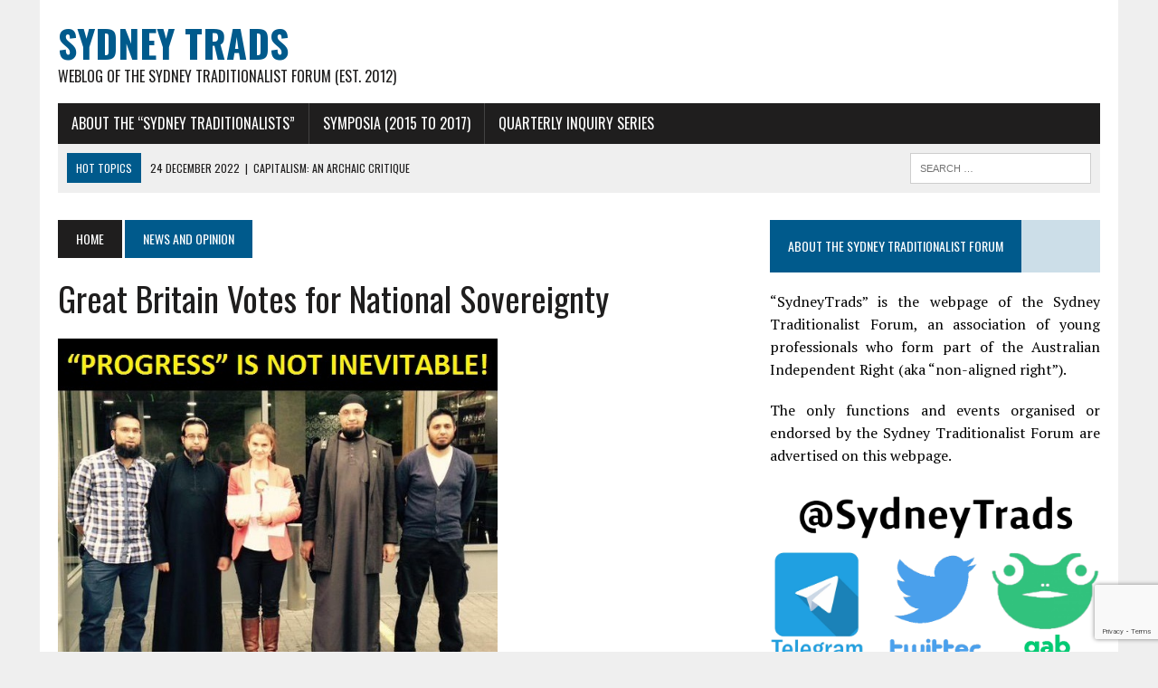

--- FILE ---
content_type: text/html; charset=UTF-8
request_url: https://sydneytrads.com/2016/06/24/great-britain-votes-for-national-sovereignty/
body_size: 18914
content:
<!DOCTYPE html>
<html class="no-js" lang="en-US">
<head>
<meta charset="UTF-8">
<meta name="viewport" content="width=device-width, initial-scale=1.0">
<link rel="profile" href="https://gmpg.org/xfn/11" />
<link rel="pingback" href="https://sydneytrads.com/xmlrpc.php" />
<title>Great Britain Votes for National Sovereignty - Sydney Trads</title>

<!-- This site is optimized with the Yoast SEO plugin v12.7.1 - https://yoast.com/wordpress/plugins/seo/ -->
<meta name="robots" content="max-snippet:-1, max-image-preview:large, max-video-preview:-1"/>
<link rel="canonical" href="https://sydneytrads.com/2016/06/24/great-britain-votes-for-national-sovereignty/" />
<meta property="og:locale" content="en_US" />
<meta property="og:type" content="article" />
<meta property="og:title" content="Great Britain Votes for National Sovereignty - Sydney Trads" />
<meta property="og:description" content="&nbsp; Though the votes are still being counted, it certainly appears that the people of the United Kingdom have &#8220;chosen their own side&#8221; and decided..." />
<meta property="og:url" content="https://sydneytrads.com/2016/06/24/great-britain-votes-for-national-sovereignty/" />
<meta property="og:site_name" content="Sydney Trads" />
<meta property="article:tag" content="Anglo Saxon Heritage" />
<meta property="article:tag" content="Anglophilia" />
<meta property="article:tag" content="Anglosphere" />
<meta property="article:tag" content="Brexit" />
<meta property="article:tag" content="Centralisation" />
<meta property="article:tag" content="Ethnomasochism" />
<meta property="article:tag" content="European Union" />
<meta property="article:tag" content="Identity" />
<meta property="article:tag" content="Internationalism" />
<meta property="article:tag" content="Islam" />
<meta property="article:tag" content="Jo Cox" />
<meta property="article:tag" content="Multiculturalism" />
<meta property="article:tag" content="National Interest" />
<meta property="article:tag" content="Referendum" />
<meta property="article:tag" content="Sovereignty" />
<meta property="article:tag" content="United Kingdom Independence Party" />
<meta property="article:tag" content="Xenophilia" />
<meta property="article:section" content="News and Opinion" />
<meta property="article:published_time" content="2016-06-24T08:20:00+00:00" />
<meta property="article:modified_time" content="2019-12-14T13:36:24+00:00" />
<meta property="og:updated_time" content="2019-12-14T13:36:24+00:00" />
<meta property="og:image" content="https://sydneytrads.com/wp-content/uploads/2016/06/jo-cox-with-diversities.jpg" />
<meta property="og:image:secure_url" content="https://sydneytrads.com/wp-content/uploads/2016/06/jo-cox-with-diversities.jpg" />
<meta property="og:image:width" content="600" />
<meta property="og:image:height" content="540" />
<meta name="twitter:card" content="summary_large_image" />
<meta name="twitter:description" content="&nbsp; Though the votes are still being counted, it certainly appears that the people of the United Kingdom have &#8220;chosen their own side&#8221; and decided..." />
<meta name="twitter:title" content="Great Britain Votes for National Sovereignty - Sydney Trads" />
<meta name="twitter:site" content="@sydneytrads" />
<meta name="twitter:image" content="https://sydneytrads.com/wp-content/uploads/2016/06/jo-cox-with-diversities.jpg" />
<meta name="twitter:creator" content="@sydneytrads" />
<script type='application/ld+json' class='yoast-schema-graph yoast-schema-graph--main'>{"@context":"https://schema.org","@graph":[{"@type":"Organization","@id":"https://sydneytrads.com/#organization","name":"Sydney Trads","url":"https://sydneytrads.com/","sameAs":["https://twitter.com/sydneytrads"],"logo":{"@type":"ImageObject","@id":"https://sydneytrads.com/#logo","url":"https://sydneytrads.com/wp-content/uploads/2019/08/stf.jpeg","width":256,"height":256,"caption":"Sydney Trads"},"image":{"@id":"https://sydneytrads.com/#logo"}},{"@type":"WebSite","@id":"https://sydneytrads.com/#website","url":"https://sydneytrads.com/","name":"Sydney Trads","description":"Weblog of the Sydney Traditionalist Forum (Est. 2012)","publisher":{"@id":"https://sydneytrads.com/#organization"},"potentialAction":{"@type":"SearchAction","target":"https://sydneytrads.com/?s={search_term_string}","query-input":"required name=search_term_string"}},{"@type":"ImageObject","@id":"https://sydneytrads.com/2016/06/24/great-britain-votes-for-national-sovereignty/#primaryimage","url":"https://sydneytrads.com/wp-content/uploads/2016/06/jo-cox-with-diversities.jpg","width":600,"height":540},{"@type":"WebPage","@id":"https://sydneytrads.com/2016/06/24/great-britain-votes-for-national-sovereignty/#webpage","url":"https://sydneytrads.com/2016/06/24/great-britain-votes-for-national-sovereignty/","inLanguage":"en-US","name":"Great Britain Votes for National Sovereignty - Sydney Trads","isPartOf":{"@id":"https://sydneytrads.com/#website"},"primaryImageOfPage":{"@id":"https://sydneytrads.com/2016/06/24/great-britain-votes-for-national-sovereignty/#primaryimage"},"datePublished":"2016-06-24T08:20:00+00:00","dateModified":"2019-12-14T13:36:24+00:00"},{"@type":"Article","@id":"https://sydneytrads.com/2016/06/24/great-britain-votes-for-national-sovereignty/#article","isPartOf":{"@id":"https://sydneytrads.com/2016/06/24/great-britain-votes-for-national-sovereignty/#webpage"},"author":{"@id":"https://sydneytrads.com/#/schema/person/689544ea739a2c634dd8514ad45b22d6"},"headline":"Great Britain Votes for National Sovereignty","datePublished":"2016-06-24T08:20:00+00:00","dateModified":"2019-12-14T13:36:24+00:00","commentCount":"2","mainEntityOfPage":{"@id":"https://sydneytrads.com/2016/06/24/great-britain-votes-for-national-sovereignty/#webpage"},"publisher":{"@id":"https://sydneytrads.com/#organization"},"image":{"@id":"https://sydneytrads.com/2016/06/24/great-britain-votes-for-national-sovereignty/#primaryimage"},"keywords":"Anglo Saxon Heritage,Anglophilia,Anglosphere,Brexit,Centralisation,Ethnomasochism,European Union,Identity,Internationalism,Islam,Jo Cox,Multiculturalism,National Interest,Referendum,Sovereignty,United Kingdom Independence Party,Xenophilia","articleSection":"News and Opinion"},{"@type":["Person"],"@id":"https://sydneytrads.com/#/schema/person/689544ea739a2c634dd8514ad45b22d6","name":"SydneyTrads","image":{"@type":"ImageObject","@id":"https://sydneytrads.com/#authorlogo","url":"https://secure.gravatar.com/avatar/a8e449a07806263c6fd96fa2adac0ed7?s=96&d=mm&r=g","caption":"SydneyTrads"},"sameAs":[]}]}</script>
<!-- / Yoast SEO plugin. -->

<link rel='dns-prefetch' href='//sydneytrads.com' />
<link rel='dns-prefetch' href='//www.google.com' />
<link rel='dns-prefetch' href='//fonts.googleapis.com' />
<link rel='dns-prefetch' href='//s.w.org' />
<link rel="alternate" type="application/rss+xml" title="Sydney Trads &raquo; Feed" href="https://sydneytrads.com/feed/" />
<link rel="alternate" type="application/rss+xml" title="Sydney Trads &raquo; Comments Feed" href="https://sydneytrads.com/comments/feed/" />
<link rel="alternate" type="application/rss+xml" title="Sydney Trads &raquo; Great Britain Votes for National Sovereignty Comments Feed" href="https://sydneytrads.com/2016/06/24/great-britain-votes-for-national-sovereignty/feed/" />
		<script type="text/javascript">
			window._wpemojiSettings = {"baseUrl":"https:\/\/s.w.org\/images\/core\/emoji\/12.0.0-1\/72x72\/","ext":".png","svgUrl":"https:\/\/s.w.org\/images\/core\/emoji\/12.0.0-1\/svg\/","svgExt":".svg","source":{"concatemoji":"https:\/\/sydneytrads.com\/wp-includes\/js\/wp-emoji-release.min.js?ver=5.3.20"}};
			!function(e,a,t){var n,r,o,i=a.createElement("canvas"),p=i.getContext&&i.getContext("2d");function s(e,t){var a=String.fromCharCode;p.clearRect(0,0,i.width,i.height),p.fillText(a.apply(this,e),0,0);e=i.toDataURL();return p.clearRect(0,0,i.width,i.height),p.fillText(a.apply(this,t),0,0),e===i.toDataURL()}function c(e){var t=a.createElement("script");t.src=e,t.defer=t.type="text/javascript",a.getElementsByTagName("head")[0].appendChild(t)}for(o=Array("flag","emoji"),t.supports={everything:!0,everythingExceptFlag:!0},r=0;r<o.length;r++)t.supports[o[r]]=function(e){if(!p||!p.fillText)return!1;switch(p.textBaseline="top",p.font="600 32px Arial",e){case"flag":return s([127987,65039,8205,9895,65039],[127987,65039,8203,9895,65039])?!1:!s([55356,56826,55356,56819],[55356,56826,8203,55356,56819])&&!s([55356,57332,56128,56423,56128,56418,56128,56421,56128,56430,56128,56423,56128,56447],[55356,57332,8203,56128,56423,8203,56128,56418,8203,56128,56421,8203,56128,56430,8203,56128,56423,8203,56128,56447]);case"emoji":return!s([55357,56424,55356,57342,8205,55358,56605,8205,55357,56424,55356,57340],[55357,56424,55356,57342,8203,55358,56605,8203,55357,56424,55356,57340])}return!1}(o[r]),t.supports.everything=t.supports.everything&&t.supports[o[r]],"flag"!==o[r]&&(t.supports.everythingExceptFlag=t.supports.everythingExceptFlag&&t.supports[o[r]]);t.supports.everythingExceptFlag=t.supports.everythingExceptFlag&&!t.supports.flag,t.DOMReady=!1,t.readyCallback=function(){t.DOMReady=!0},t.supports.everything||(n=function(){t.readyCallback()},a.addEventListener?(a.addEventListener("DOMContentLoaded",n,!1),e.addEventListener("load",n,!1)):(e.attachEvent("onload",n),a.attachEvent("onreadystatechange",function(){"complete"===a.readyState&&t.readyCallback()})),(n=t.source||{}).concatemoji?c(n.concatemoji):n.wpemoji&&n.twemoji&&(c(n.twemoji),c(n.wpemoji)))}(window,document,window._wpemojiSettings);
		</script>
		<style type="text/css">
img.wp-smiley,
img.emoji {
	display: inline !important;
	border: none !important;
	box-shadow: none !important;
	height: 1em !important;
	width: 1em !important;
	margin: 0 .07em !important;
	vertical-align: -0.1em !important;
	background: none !important;
	padding: 0 !important;
}
</style>
	<link rel='stylesheet' id='wp-block-library-css'  href='https://sydneytrads.com/wp-includes/css/dist/block-library/style.min.css?ver=5.3.20' type='text/css' media='all' />
<link rel='stylesheet' id='contact-form-7-css'  href='https://sydneytrads.com/wp-content/plugins/contact-form-7/includes/css/styles.css?ver=5.2.2' type='text/css' media='all' />
<link rel='stylesheet' id='mh-style-css'  href='https://sydneytrads.com/wp-content/themes/mh-newsdesk/style.css?ver=1.4.4' type='text/css' media='all' />
<link rel='stylesheet' id='mh-font-awesome-css'  href='https://sydneytrads.com/wp-content/themes/mh-newsdesk/includes/font-awesome.min.css' type='text/css' media='all' />
<link rel='stylesheet' id='mh-google-fonts-css'  href='https://fonts.googleapis.com/css?family=PT+Serif:300,400,400italic,600,700%7cOswald:300,400,400italic,600,700' type='text/css' media='all' />
<script type='text/javascript' src='https://sydneytrads.com/wp-includes/js/jquery/jquery.js?ver=1.12.4-wp'></script>
<script type='text/javascript' src='https://sydneytrads.com/wp-includes/js/jquery/jquery-migrate.min.js?ver=1.4.1'></script>
<script type='text/javascript' src='https://sydneytrads.com/wp-content/themes/mh-newsdesk/js/scripts.js?ver=5.3.20'></script>
<link rel='https://api.w.org/' href='https://sydneytrads.com/wp-json/' />
<link rel="EditURI" type="application/rsd+xml" title="RSD" href="https://sydneytrads.com/xmlrpc.php?rsd" />
<link rel="wlwmanifest" type="application/wlwmanifest+xml" href="https://sydneytrads.com/wp-includes/wlwmanifest.xml" /> 
<meta name="generator" content="WordPress 5.3.20" />
<link rel='shortlink' href='https://sydneytrads.com/?p=8102' />
<link rel="alternate" type="application/json+oembed" href="https://sydneytrads.com/wp-json/oembed/1.0/embed?url=https%3A%2F%2Fsydneytrads.com%2F2016%2F06%2F24%2Fgreat-britain-votes-for-national-sovereignty%2F" />
<link rel="alternate" type="text/xml+oembed" href="https://sydneytrads.com/wp-json/oembed/1.0/embed?url=https%3A%2F%2Fsydneytrads.com%2F2016%2F06%2F24%2Fgreat-britain-votes-for-national-sovereignty%2F&#038;format=xml" />
<!--[if lt IE 9]>
<script src="https://sydneytrads.com/wp-content/themes/mh-newsdesk/js/css3-mediaqueries.js"></script>
<![endif]-->
		<style type="text/css" id="wp-custom-css">
			.entry-tags {
	position: bottom
}		</style>
		</head>
<body class="post-template-default single single-post postid-8102 single-format-standard mh-right-sb mh-loop-layout1" itemscope="itemscope" itemtype="http://schema.org/WebPage">
<div id="mh-wrapper">
<header class="mh-header" itemscope="itemscope" itemtype="http://schema.org/WPHeader">
	<div class="header-wrap clearfix">
				<div class="mh-col mh-1-3 header-logo-full">
			<a href="https://sydneytrads.com/" title="Sydney Trads" rel="home">
<div class="logo-wrap" role="banner">
<div class="logo">
<h1 class="logo-title">Sydney Trads</h1>
<h2 class="logo-tagline">Weblog of the Sydney Traditionalist Forum (Est. 2012)</h2>
</div>
</div>
</a>
		</div>
			</div>
	<div class="header-menu clearfix">
		<nav class="main-nav clearfix" itemscope="itemscope" itemtype="http://schema.org/SiteNavigationElement">
			<div class="menu-content-menu-container"><ul id="menu-content-menu" class="menu"><li id="menu-item-11292" class="menu-item menu-item-type-post_type menu-item-object-page menu-item-has-children menu-item-11292"><a href="https://sydneytrads.com/about/">About the &#8220;Sydney Traditionalists&#8221;</a>
<ul class="sub-menu">
	<li id="menu-item-11262" class="menu-item menu-item-type-taxonomy menu-item-object-category menu-item-11262"><a href="https://sydneytrads.com/category/events-and-functions/">Events and Functions</a></li>
	<li id="menu-item-11263" class="menu-item menu-item-type-taxonomy menu-item-object-category current-post-ancestor current-menu-parent current-post-parent menu-item-11263"><a href="https://sydneytrads.com/category/news-and-opinion/">News and Opinion</a></li>
	<li id="menu-item-11264" class="menu-item menu-item-type-taxonomy menu-item-object-category menu-item-11264"><a href="https://sydneytrads.com/category/essays-dissertations-and-studies/">Essays, Dissertations and Studies</a></li>
</ul>
</li>
<li id="menu-item-11284" class="menu-item menu-item-type-custom menu-item-object-custom menu-item-home menu-item-has-children menu-item-11284"><a href="https://sydneytrads.com">SYMPOSIA (2015 to 2017)</a>
<ul class="sub-menu">
	<li id="menu-item-11285" class="menu-item menu-item-type-custom menu-item-object-custom menu-item-11285"><a href="https://sydneytrads.com/2015/10/17/2015-symposium-introduction-and-welcome/">2015   :   Quo Vadis Conservatism? Do Traditionalists have a Place in the Current Party Political System?</a></li>
	<li id="menu-item-11286" class="menu-item menu-item-type-custom menu-item-object-custom menu-item-11286"><a href="https://sydneytrads.com/2016/04/30/2016-symposium-introduction-and-welcome/">2016    :    Transcendence &#8211; Community, Nation, Civilisation; Religious Aspects of the Present Turmoil</a></li>
	<li id="menu-item-11287" class="menu-item menu-item-type-custom menu-item-object-custom menu-item-11287"><a href="https://sydneytrads.com/2017/02/11/2017-symposium-introduction-and-welcome/">2017   :   The future of Western Identity, Problems and Possibilities, Obstacles and Opportunities</a></li>
	<li id="menu-item-11288" class="menu-item menu-item-type-custom menu-item-object-custom menu-item-11288"><a href="https://sydneytrads.com/2017/12/24/second-symposium-introduction-and-welcome/">2017   :   Reactionary Praxis, How to Turn Critique and Theory into Practical Use</a></li>
</ul>
</li>
<li id="menu-item-11665" class="menu-item menu-item-type-custom menu-item-object-custom menu-item-11665"><a href="https://sydneytrads.com/tag/quarterly-inquiry-series/">Quarterly Inquiry Series</a></li>
</ul></div>		</nav>
		<div class="header-sub clearfix">
							<div id="ticker" class="news-ticker mh-col mh-2-3 clearfix">
			<span class="ticker-title">
			Hot Topics		</span>
		<ul class="ticker-content">			<li class="ticker-item">
				<a class="ticker-item-link" href="https://sydneytrads.com/2022/12/24/capitalism-an-archaic-critique/" title="Capitalism: An Archaic Critique">
					<span class="ticker-item-date">24 December 2022</span>
					<span class="ticker-item-separator">|</span>
					<span class="ticker-item-title">Capitalism: An Archaic Critique</span>
				</a>
			</li>			<li class="ticker-item">
				<a class="ticker-item-link" href="https://sydneytrads.com/2021/09/27/thomas-f-bertonneau-rip/" title="Professor Thomas F. Bertonneau, Requiescat in Pace">
					<span class="ticker-item-date">27 September 2021</span>
					<span class="ticker-item-separator">|</span>
					<span class="ticker-item-title">Professor Thomas F. Bertonneau, Requiescat in Pace</span>
				</a>
			</li>			<li class="ticker-item">
				<a class="ticker-item-link" href="https://sydneytrads.com/2021/01/19/peter-frost/" title="The National Question (A Response to Frank Salter)">
					<span class="ticker-item-date">19 January 2021</span>
					<span class="ticker-item-separator">|</span>
					<span class="ticker-item-title">The National Question (A Response to Frank Salter)</span>
				</a>
			</li>			<li class="ticker-item">
				<a class="ticker-item-link" href="https://sydneytrads.com/2020/12/29/the-year-in-review-2020/" title="The Year in Review: 2020, was &#8220;Mostly Peaceful&#8221; [sic]">
					<span class="ticker-item-date">29 December 2020</span>
					<span class="ticker-item-separator">|</span>
					<span class="ticker-item-title">The Year in Review: 2020, was &#8220;Mostly Peaceful&#8221; [sic]</span>
				</a>
			</li>			<li class="ticker-item">
				<a class="ticker-item-link" href="https://sydneytrads.com/2020/12/18/sir-henry-parkess-liberal-ethnic-nationalism/" title="Sir Henry Parkes’s Liberal-Ethnic Nationalism">
					<span class="ticker-item-date">18 December 2020</span>
					<span class="ticker-item-separator">|</span>
					<span class="ticker-item-title">Sir Henry Parkes’s Liberal-Ethnic Nationalism</span>
				</a>
			</li>	</ul>
</div>						<aside class="mh-col mh-1-3 header-search">
				<form role="search" method="get" class="search-form" action="https://sydneytrads.com/">
				<label>
					<span class="screen-reader-text">Search for:</span>
					<input type="search" class="search-field" placeholder="Search &hellip;" value="" name="s" />
				</label>
				<input type="submit" class="search-submit" value="Search" />
			</form>			</aside>
		</div>
	</div>
</header><div class="mh-section mh-group">
	<div id="main-content" class="mh-content" role="main" itemprop="mainContentOfPage"><nav class="breadcrumb"><span itemscope itemtype="http://data-vocabulary.org/Breadcrumb"><a href="https://sydneytrads.com" itemprop="url" class="bc-home"><span itemprop="title">Home</span></a></span> <span itemscope itemtype="http://data-vocabulary.org/Breadcrumb"><a href="https://sydneytrads.com/category/news-and-opinion/" itemprop="url"><span itemprop="title">News and Opinion</span></a></span></nav>
<article id="post-8102" class="post-8102 post type-post status-publish format-standard has-post-thumbnail hentry category-news-and-opinion tag-anglo-saxon-heritage tag-anglophilia tag-anglosphere tag-brexit tag-centralisation tag-ethnomasochism tag-european-union tag-identity tag-internationalism tag-islam tag-jo-cox tag-multiculturalism tag-national-interest tag-referendum tag-sovereignty tag-united-kingdom-independence-party tag-xenophilia">
	<header class="entry-header clearfix">
		<h1 class="entry-title">
			Great Britain Votes for National Sovereignty		</h1>
	</header>
<div class="entry-thumbnail">
<img width="486" height="437" src="https://sydneytrads.com/wp-content/uploads/2016/06/jo-cox-with-diversities.jpg" class="attachment-content-single size-content-single wp-post-image" alt="" srcset="https://sydneytrads.com/wp-content/uploads/2016/06/jo-cox-with-diversities.jpg 600w, https://sydneytrads.com/wp-content/uploads/2016/06/jo-cox-with-diversities-300x270.jpg 300w" sizes="(max-width: 486px) 100vw, 486px" /></div>
<p class="entry-meta">
<span class="entry-meta-author vcard author">Posted By: <a class="fn" href="https://sydneytrads.com/author/sydneytrads/">SydneyTrads</a></span>
<span class="entry-meta-date updated">24 June 2016</span>
</p>
	<div class="entry-content clearfix">
		<p>&nbsp;</p>
<p style="text-align: justify;">Though the votes are still being counted, it certainly appears that the people of the United Kingdom have &#8220;chosen their own side&#8221; and decided to pursue the politics of national sovereignty instead of remaining committed to the failing experiment of a European superstate.</p>
<p style="text-align: center;"><strong>This is tremendous news to the Anglo diaspora the world over</strong></p>
<p style="text-align: justify;">This referendum has proven that the bedrock of our civilisation has not fallen to the forces of universal, globalist abstraction, fed as it is with the <em>xenophilia</em> and <em>ethnomasochism</em> of a hostile media and political establishment. The likely outcome is an expression of a people&#8217;s desire to preserve their cultural sovereignty and national independence. It was not &#8220;hate&#8221; but a love of one&#8217;s country which provided the inertia behind the push for &#8220;exit&#8221;.</p>
<p style="text-align: justify;">The radicals of yesteryear used to cry out, <em>another world is possible!</em> Indeed, today the people of Britain have proven that there is nothing inevitable about &#8220;progress&#8221;. Those who slandered and defamed us are morally bankrupt; the future does not belong to them. Britain has had enough of the disasters of transnational, undemocratic, statist liberalism and the division it has caused society.</p>
<p style="text-align: justify;">The most shocking aspect of this affair is that some will still be shocked at the results.</p>
<p style="text-align: justify;">&#8211; <em>SydneyTrads Editors.</em></p>
<h6 style="text-align: justify;"><span style="color: #999999;">SydneyTrads is the web page of the Sydney Traditionalist Forum: an association of young professionals who form part of the Australian independent right (also known as “non-aligned right”).</span></h6>
	</div>
	<div class="entry-tags clearfix"><span>TOPICS:</span><a href="https://sydneytrads.com/tag/anglo-saxon-heritage/" rel="tag">Anglo Saxon Heritage</a><a href="https://sydneytrads.com/tag/anglophilia/" rel="tag">Anglophilia</a><a href="https://sydneytrads.com/tag/anglosphere/" rel="tag">Anglosphere</a><a href="https://sydneytrads.com/tag/brexit/" rel="tag">Brexit</a><a href="https://sydneytrads.com/tag/centralisation/" rel="tag">Centralisation</a><a href="https://sydneytrads.com/tag/ethnomasochism/" rel="tag">Ethnomasochism</a><a href="https://sydneytrads.com/tag/european-union/" rel="tag">European Union</a><a href="https://sydneytrads.com/tag/identity/" rel="tag">Identity</a><a href="https://sydneytrads.com/tag/internationalism/" rel="tag">Internationalism</a><a href="https://sydneytrads.com/tag/islam/" rel="tag">Islam</a><a href="https://sydneytrads.com/tag/jo-cox/" rel="tag">Jo Cox</a><a href="https://sydneytrads.com/tag/multiculturalism/" rel="tag">Multiculturalism</a><a href="https://sydneytrads.com/tag/national-interest/" rel="tag">National Interest</a><a href="https://sydneytrads.com/tag/referendum/" rel="tag">Referendum</a><a href="https://sydneytrads.com/tag/sovereignty/" rel="tag">Sovereignty</a><a href="https://sydneytrads.com/tag/united-kingdom-independence-party/" rel="tag">United Kingdom Independence Party</a><a href="https://sydneytrads.com/tag/xenophilia/" rel="tag">Xenophilia</a></div>	</article><div class="mh-share-buttons mh-group">
    <a class="mh-col mh-1-4 mh-facebook" href="#" onclick="window.open('http://www.facebook.com/sharer.php?u=https://sydneytrads.com/2016/06/24/great-britain-votes-for-national-sovereignty/&t=Great Britain Votes for National Sovereignty', 'facebookShare', 'width=626,height=436'); return false;" title="Share on Facebook">
	    <span class="mh-share-button"><i class="fa fa-facebook fa-2x"></i>SHARE</span>
	</a>
    <a class="mh-col mh-1-4 mh-twitter" href="#" onclick="window.open('http://twitter.com/share?text=Great Britain Votes for National Sovereignty -&url=https://sydneytrads.com/2016/06/24/great-britain-votes-for-national-sovereignty/', 'twitterShare', 'width=626,height=436'); return false;" title="Tweet This Post">
	    <span class="mh-share-button"><i class="fa fa-twitter fa-2x"></i>TWEET</span>
	</a>
    <a class="mh-col mh-1-4 mh-pinterest" href="#" onclick="window.open('http://pinterest.com/pin/create/button/?url=https://sydneytrads.com/2016/06/24/great-britain-votes-for-national-sovereignty/&media=https://sydneytrads.com/wp-content/uploads/2016/06/jo-cox-with-diversities.jpg&description=Great Britain Votes for National Sovereignty', 'pinterestShare', 'width=750,height=350'); return false;" title="Pin This Post">
	    <span class="mh-share-button"><i class="fa fa-pinterest fa-2x"></i>PIN</span>
	</a>
    <a class="mh-col mh-1-4 mh-googleplus" href="#" onclick="window.open('https://plusone.google.com/_/+1/confirm?hl=en-US&url=https://sydneytrads.com/2016/06/24/great-britain-votes-for-national-sovereignty/', 'googleShare', 'width=626,height=436'); return false;" title="Share on Google+" target="_blank">
	    <span class="mh-share-button"><i class="fa fa-google-plus fa-2x"></i>SHARE</span>
	</a>
</div><nav class="post-nav-wrap" itemscope="itemscope" itemtype="http://schema.org/SiteNavigationElement">
<ul class="post-nav clearfix">
<li class="post-nav-prev">
<a href="https://sydneytrads.com/2016/06/20/russell-kirk-4/" rel="prev"><i class="fa fa-chevron-left"></i>Previous post</a></li>
<li class="post-nav-next">
<a href="https://sydneytrads.com/2016/06/27/julius-evola-4/" rel="next">Next post<i class="fa fa-chevron-right"></i></a></li>
</ul>
</nav>
		<h4 class="widget-title related-content-title">
			<span>Related Articles</span>
		</h4>
		<div class="related-content clearfix"><article class="mh-col mh-1-4 content-grid post-12038 post type-post status-publish format-standard has-post-thumbnail hentry category-news-and-opinion tag-its-ok-to-be-white tag-joker-movie tag-tyler-assault-victim tag-islam-is-right-about-women tag-abortion tag-alternative-right tag-amari-allen tag-amazon-synod tag-american-greatness tag-andrew-yang tag-anna-ardin tag-anne-ferguson-judge tag-anne-georgulas tag-anti-fascist-aktion tag-anti-semetism tag-australian-conservatives tag-banking tag-baron-trump tag-bashar-al-assad tag-ben-shapiro tag-bernard-gaynor tag-big-government-conservatism tag-black-hebrews tag-boers tag-boris-johnson tag-brenton-tarrant tag-brexit tag-bronz-age-mindset tag-bronze-age-pervert tag-bryan-thwaits tag-cardinal-george-pell tag-catholicism tag-censorship tag-centralisation tag-charlie-kirk tag-charlize-theron tag-charlottesville-unite-the-right-rally tag-chinese-university-of-hong-kong tag-christian-democratic-party tag-christianity tag-citizenship tag-civil-rights tag-claremont-review-of-books tag-clive-hamilton tag-clive-james tag-connor-betts tag-conservative-failure tag-conservative-national-party tag-corporate-sector tag-cory-bernardi tag-cultural-marxism tag-curtis-yarvin tag-demographics tag-deplatform tag-discrimination tag-donald-trump tag-doxxing tag-dr-jordan-peterson tag-dulwich-college tag-e-michael-jones tag-electoral-politics tag-emperor-akihito- tag-emperor-naruhito- tag-erin-biba tag-extinction-rebellion tag-extremism tag-facebook tag-feminism tag-first-peoples-assembly-victoria tag-francisco-franco tag-fraser-anning tag-freedom-of-speech tag-gavin-miles-mcinnes tag-george-eaton tag-george-maxwell-judge tag-giuseppe-tomasi-di-lampedusa tag-gladys-berejiklian tag-gladys-liu tag-great-replacement tag-greta-thunberg tag-groyper-leadership-summit tag-groyper-movement tag-guillaume-faye tag-harassment-architecture tag-hate-hoax tag-hayne-report tag-heresy tag-hong-kong tag-hong-kong-polytechnic-university tag-identity tag-immigration tag-impeachment tag-indigenous-australians tag-individualism tag-internet tag-israel-folau tag-ivanka-trump tag-jack-merritt tag-james-alex-fields tag-jean-louis-georgelin tag-jeffrey-epstein tag-jeffrey-younger tag-jeremy-corbyn tag-johann-michael tag-john-bolton tag-john-kinsman tag-john-rayne-rivello tag-judith-browne-dianis tag-julian-assange tag-jussie-smollett tag-justin-raymondo tag-konfederacja-wolnosc-i-niepodleglosc-poland tag-kurt-eichenwald tag-liberal-party tag-libertarianism tag-logos- tag-lyle-shelton tag-mara-salvatrucha-aka-ma-13 tag-mark-latham tag-mark-weinberg-judge tag-maxwell-hare tag-media tag-mencius-moldbug tag-mike-ma tag-mueller-report tag-mylife tag-nathan-stang tag-natioalism tag-national-aborigines-and-islanders-day-observance-committee-naidoc tag-national-party tag-neoreaction tag-nihilism tag-notre-dame tag-nsw-anti-discrimination-board tag-omnibus-appropriations-2019-us tag-one-nation-pauline-hanson tag-orania tag-pachamama tag-paleoconservatism tag-paleolibertarianism tag-patrick-crusius tag-patriot-king tag-peoples-republic-of-china tag-philippe-villeneuve tag-pope-francis tag-populism tag-prawo-i-sprawiedliwosc-poland tag-prince-andrew tag-protest tag-proud-boys tag-recognise-aboriginal-constitutional-amendment tag-religious-freedom tag-renaud-camus tag-robert-swan-mueller-iii tag-roger-scruton tag-russia tag-sam-dastyari tag-sarah-jeong tag-scott-morrison tag-slavoj-zizek tag-social-media tag-sophia-wilen tag-spain tag-sri-lanka-easter-terror-attack-2019 tag-straight-pride-parade tag-terrorism tag-the-deplorables tag-tim-fisher tag-turning-point-usa tag-twitter tag-uluru-statement-2017 tag-university-of-sydney tag-vivek-wadhwa tag-vladimir-bukowski--- tag-volodymyr-oleksandrovych-zelensky--- tag-vox-political-party tag-wagga-wagga-corroboree-2019 tag-whiteness tag-wikileaks tag-wilfred-reilly tag-yellow-vests-protests tag-zippy-catholic">
	<div class="content-thumb content-grid-thumb">
		<a href="https://sydneytrads.com/2019/12/31/the-year-in-review-2019/" title="The Year in Review: 2019, Started as Tragedy, Ended as Tragicomedy"><img width="180" height="101" src="https://sydneytrads.com/wp-content/uploads/2019/12/Joker-at-TPUSA-meme-180x101.jpg" class="attachment-content-grid size-content-grid wp-post-image" alt="" srcset="https://sydneytrads.com/wp-content/uploads/2019/12/Joker-at-TPUSA-meme-180x101.jpg 180w, https://sydneytrads.com/wp-content/uploads/2019/12/Joker-at-TPUSA-meme-777x437.jpg 777w, https://sydneytrads.com/wp-content/uploads/2019/12/Joker-at-TPUSA-meme-260x146.jpg 260w, https://sydneytrads.com/wp-content/uploads/2019/12/Joker-at-TPUSA-meme-373x210.jpg 373w, https://sydneytrads.com/wp-content/uploads/2019/12/Joker-at-TPUSA-meme-120x67.jpg 120w" sizes="(max-width: 180px) 100vw, 180px" />		</a>
	</div>
			<p class="entry-meta">
			<span><a href="https://sydneytrads.com/category/news-and-opinion/" rel="category tag">News and Opinion</a></span>
		</p>
		<h3 class="entry-title content-grid-title">
		<a href="https://sydneytrads.com/2019/12/31/the-year-in-review-2019/" title="The Year in Review: 2019, Started as Tragedy, Ended as Tragicomedy" rel="bookmark">
			The Year in Review: 2019, Started as Tragedy, Ended as Tragicomedy		</a>
	</h3>
</article>
<hr class="mh-separator content-grid-separator"><article class="mh-col mh-1-4 content-grid post-4416 post type-post status-publish format-standard has-post-thumbnail hentry category-quotes tag-cultural-marxism tag-ethnomasochism tag-immigration tag-jean-raspail tag-journalism tag-media tag-political-correctness tag-xenophilia">
	<div class="content-thumb content-grid-thumb">
		<a href="https://sydneytrads.com/2015/01/12/jean-raspail/" title="Quote of the Week: Jean Raspail, &#8220;Camp of the Saints&#8221;"><img width="151" height="101" src="https://sydneytrads.com/wp-content/uploads/2015/01/jean-raspail.jpg" class="attachment-content-grid size-content-grid wp-post-image" alt="" srcset="https://sydneytrads.com/wp-content/uploads/2015/01/jean-raspail.jpg 485w, https://sydneytrads.com/wp-content/uploads/2015/01/jean-raspail-300x201.jpg 300w" sizes="(max-width: 151px) 100vw, 151px" />		</a>
	</div>
			<p class="entry-meta">
			<span><a href="https://sydneytrads.com/category/quotes/" rel="category tag">Quotes</a></span>
		</p>
		<h3 class="entry-title content-grid-title">
		<a href="https://sydneytrads.com/2015/01/12/jean-raspail/" title="Quote of the Week: Jean Raspail, &#8220;Camp of the Saints&#8221;" rel="bookmark">
			Quote of the Week: Jean Raspail, &#8220;Camp of the Saints&#8221;		</a>
	</h3>
</article>
<hr class="mh-separator content-grid-separator"><article class="mh-col mh-1-4 content-grid post-8996 post type-post status-publish format-standard has-post-thumbnail hentry category-stf-symposium-2017 tag-academy tag-agape- tag-anamnesis- tag-beauty tag-christianity tag-clive-staples-lewis tag-compassion tag-conformism tag-cultural-elites tag-deity-and-the-divine tag-determinism tag-diversity tag-education tag-egalitarianism tag-enlightenment tag-ernst-friedrich-schumacher tag-eros- tag-esoteric tag-ethics tag-ethnicity tag-ethnomasochism tag-exoteric tag-family tag-feminism tag-freedom tag-fyodor-mikhailovich-dostoyevsky tag-high-culture tag-homogenisation tag-humanism tag-identity tag-ideology tag-kurt-friedrich-godel tag-leftist-modus-operandi tag-leo-tolstoy tag-liberalism tag-love tag-ludwig-andreas-von-feuerbach tag-media tag-metaphysics tag-moral-order tag-multiculturalism tag-nation tag-neoplatonism tag-nihilism tag-peoplehood tag-philosophy tag-plato tag-plotinus tag-positivism tag-post-modernism tag-purpose tag-radical-traditionalism tag-rationalism tag-reason tag-religion tag-rene-girard tag-rene-guenon tag-richard-cocks tag-roger-scruton tag-salvation tag-scepticism tag-science tag-socrates tag-tradition tag-transcendence tag-truth tag-wisdom">
	<div class="content-thumb content-grid-thumb">
		<a href="https://sydneytrads.com/2017/02/11/2017-symposium-richard-cocks/" title="2017 Symposium &#8211; Richard Cocks"><img width="131" height="101" src="https://sydneytrads.com/wp-content/uploads/2017/02/alexander-averin-on-the-baltic-coast.jpg" class="attachment-content-grid size-content-grid wp-post-image" alt="" srcset="https://sydneytrads.com/wp-content/uploads/2017/02/alexander-averin-on-the-baltic-coast.jpg 1024w, https://sydneytrads.com/wp-content/uploads/2017/02/alexander-averin-on-the-baltic-coast-300x232.jpg 300w, https://sydneytrads.com/wp-content/uploads/2017/02/alexander-averin-on-the-baltic-coast-768x594.jpg 768w" sizes="(max-width: 131px) 100vw, 131px" />		</a>
	</div>
			<p class="entry-meta">
			<span><a href="https://sydneytrads.com/category/stf-symposium-2017/" rel="category tag">STF Symposium 2017</a></span>
		</p>
		<h3 class="entry-title content-grid-title">
		<a href="https://sydneytrads.com/2017/02/11/2017-symposium-richard-cocks/" title="2017 Symposium &#8211; Richard Cocks" rel="bookmark">
			2017 Symposium &#8211; Richard Cocks		</a>
	</h3>
</article>
<hr class="mh-separator content-grid-separator"><article class="mh-col mh-1-4 content-grid post-2061 post type-post status-publish format-standard has-post-thumbnail hentry category-quotes tag-ethnic-nationalism tag-generation-identitaire tag-guillaume-faye tag-identity tag-markus-willinger tag-patriotism tag-philippe-vardun tag-proposition-nation tag-soixanthuitards tag-tradition">
	<div class="content-thumb content-grid-thumb">
		<a href="https://sydneytrads.com/2013/06/17/philippe-vardun/" title="Quote of the Week: Philippe Vardun, &#8220;Generation Identity&#8221; (Forward)"><img width="180" height="90" src="https://sydneytrads.com/wp-content/uploads/2013/07/philippe-vardon-with-books.jpeg" class="attachment-content-grid size-content-grid wp-post-image" alt="" srcset="https://sydneytrads.com/wp-content/uploads/2013/07/philippe-vardon-with-books.jpeg 858w, https://sydneytrads.com/wp-content/uploads/2013/07/philippe-vardon-with-books-300x150.jpeg 300w, https://sydneytrads.com/wp-content/uploads/2013/07/philippe-vardon-with-books-768x384.jpeg 768w" sizes="(max-width: 180px) 100vw, 180px" />		</a>
	</div>
			<p class="entry-meta">
			<span><a href="https://sydneytrads.com/category/quotes/" rel="category tag">Quotes</a></span>
		</p>
		<h3 class="entry-title content-grid-title">
		<a href="https://sydneytrads.com/2013/06/17/philippe-vardun/" title="Quote of the Week: Philippe Vardun, &#8220;Generation Identity&#8221; (Forward)" rel="bookmark">
			Quote of the Week: Philippe Vardun, &#8220;Generation Identity&#8221; (Forward)		</a>
	</h3>
</article>
<hr class="mh-separator content-grid-separator">		</div>		<div class="pingback-wrap">
			<h4 class="comment-section-title">
				<span class="comment-count">2</span> <span class="comment-count-more">Trackbacks & Pingbacks</span>			</h4>
			<ol class="pinglist">
        							<li class="pings">
						<i class="fa fa-link"></i><a href='http://neorxn.com/2016/06/24/brexit-voteleave-strongerin-remain-great-britain-votes-for-national-sovereignty/' rel='external nofollow ugc' class='url'>[#brexit #voteleave #strongerin #remain] Great Britain Votes for National Sovereignty | Reaction Times</a>					</li>
        							<li class="pings">
						<i class="fa fa-link"></i><a href='http://www.socialmatter.net/2016/06/29/week-reaction-20160625/' rel='external nofollow ugc' class='url'>This Week in Reaction (2016/06/26) - Social Matter</a>					</li>
        		        	</ol>
		</div>	<div id="respond" class="comment-respond">
		<h3 id="reply-title" class="comment-reply-title">Leave a comment <small><a rel="nofollow" id="cancel-comment-reply-link" href="/2016/06/24/great-britain-votes-for-national-sovereignty/#respond" style="display:none;">Cancel reply</a></small></h3><form action="https://sydneytrads.com/wp-comments-post.php" method="post" id="commentform" class="comment-form"><p class="comment-notes">Your email address will not be published.</p><p class="comment-form-comment"><label for="comment">Comment</label><br/><textarea id="comment" name="comment" cols="45" rows="5" aria-required="true"></textarea></p><p class="comment-form-author"><label for="author">Name </label><span class="required">*</span><br/><input id="author" name="author" type="text" value="" size="30" aria-required='true' /></p>
<p class="comment-form-email"><label for="email">Email </label><span class="required">*</span><br/><input id="email" name="email" type="text" value="" size="30" aria-required='true' /></p>
<p class="comment-form-url"><label for="url">Website</label><br/><input id="url" name="url" type="text" value="" size="30" /></p>
<p class="comment-form-cookies-consent"><input id="wp-comment-cookies-consent" name="wp-comment-cookies-consent" type="checkbox" value="yes" /><label for="wp-comment-cookies-consent">Save my name, email, and website in this browser for the next time I comment.</label></p>
<p class="form-submit"><input name="submit" type="submit" id="submit" class="submit" value="Post Comment" /> <input type='hidden' name='comment_post_ID' value='8102' id='comment_post_ID' />
<input type='hidden' name='comment_parent' id='comment_parent' value='0' />
</p><p style="display: none;"><input type="hidden" id="akismet_comment_nonce" name="akismet_comment_nonce" value="de69f4264f" /></p><p style="display: none;"><input type="hidden" id="ak_js" name="ak_js" value="204"/></p></form>	</div><!-- #respond -->
		</div>
	<aside class="mh-sidebar" itemscope="itemscope" itemtype="http://schema.org/WPSideBar">
	<div id="text-2" class="sb-widget clearfix widget_text"><h4 class="widget-title"><span>ABOUT THE SYDNEY TRADITIONALIST FORUM</span></h4>			<div class="textwidget"><p style="text-align: justify;">“SydneyTrads” is the webpage of the Sydney Traditionalist Forum, an association of young professionals who form part of the Australian Independent Right (aka “non-aligned right”).</p>
<p style="text-align: justify;">The only functions and events organised or endorsed by the Sydney Traditionalist Forum are advertised on this webpage.</p>
</div>
		</div><div id="media_image-3" class="sb-widget clearfix widget_media_image"><img width="920" height="469" src="https://sydneytrads.com/wp-content/uploads/2019/12/SydneyTrads-Coms-Banner.png" class="image wp-image-11641  attachment-full size-full" alt="" style="max-width: 100%; height: auto;" srcset="https://sydneytrads.com/wp-content/uploads/2019/12/SydneyTrads-Coms-Banner.png 920w, https://sydneytrads.com/wp-content/uploads/2019/12/SydneyTrads-Coms-Banner-300x153.png 300w, https://sydneytrads.com/wp-content/uploads/2019/12/SydneyTrads-Coms-Banner-768x392.png 768w" sizes="(max-width: 920px) 100vw, 920px" /></div><div id="mh_newsdesk_posts_large-4" class="sb-widget clearfix mh_newsdesk_posts_large"><h4 class="widget-title"><span>RECENT POSTS</span></h4>			<div class="mh-fp-large-widget clearfix"><article class="content-lead post-12433 post type-post status-publish format-standard has-post-thumbnail hentry category-events-and-functions tag-alienation tag-anarchism tag-archaic-values tag-authoritarianism tag-base-and-superstructure tag-capitalism tag-corporatism tag-custom tag-democracy tag-desacralisation tag-distributism tag-donald-trump tag-economic-nationalism tag-economics tag-emphyteusis tag-enlightenment tag-fascism tag-feudalism tag-fustel-de-coulanges tag-gemeinschaft tag-georgism tag-gottfried-feder tag-indo-european-indo-aryan-civilisation tag-laissez-faire tag-latifundia tag-law tag-libertarianism tag-mancipatio tag-mannerbund tag-marxism tag-natural-hierarchy tag-oikonomos- tag-particularism tag-paterfamilias tag-peculium tag-pierre-joseph-proudhon tag-power tag-property tag-religion tag-rerum-novarum tag-res-mancipi-res-nec-mancipi tag-sacred tag-sovereignty tag-thomas-piketty tag-ugo-spirito tag-usufruct tag-usury tag-values">
	<div class="content-thumb content-lead-thumb">
		<a href="https://sydneytrads.com/2022/12/24/capitalism-an-archaic-critique/" title="Capitalism: An Archaic Critique"><img width="777" height="437" src="https://sydneytrads.com/wp-content/uploads/2022/12/Antient-Roman-Father-777x437.jpg" class="attachment-content-single size-content-single wp-post-image" alt="" srcset="https://sydneytrads.com/wp-content/uploads/2022/12/Antient-Roman-Father-777x437.jpg 777w, https://sydneytrads.com/wp-content/uploads/2022/12/Antient-Roman-Father-300x168.jpg 300w, https://sydneytrads.com/wp-content/uploads/2022/12/Antient-Roman-Father-1024x574.jpg 1024w, https://sydneytrads.com/wp-content/uploads/2022/12/Antient-Roman-Father-768x431.jpg 768w, https://sydneytrads.com/wp-content/uploads/2022/12/Antient-Roman-Father-180x101.jpg 180w, https://sydneytrads.com/wp-content/uploads/2022/12/Antient-Roman-Father-260x146.jpg 260w, https://sydneytrads.com/wp-content/uploads/2022/12/Antient-Roman-Father-373x210.jpg 373w, https://sydneytrads.com/wp-content/uploads/2022/12/Antient-Roman-Father-120x67.jpg 120w, https://sydneytrads.com/wp-content/uploads/2022/12/Antient-Roman-Father.jpg 1050w" sizes="(max-width: 777px) 100vw, 777px" />		</a>
	</div>
	<p class="entry-meta">
<span class="entry-meta-author vcard author">Posted By: <a class="fn" href="https://sydneytrads.com/author/mike-maxwell/">Mike Maxwell</a></span>
<span class="entry-meta-date updated">24 December 2022</span>
</p>
	<h3 class="entry-title content-lead-title">
		<a href="https://sydneytrads.com/2022/12/24/capitalism-an-archaic-critique/" title="Capitalism: An Archaic Critique" rel="bookmark">
			Capitalism: An Archaic Critique		</a>
	</h3>
	<div class="content-lead-excerpt">
		<p>This is the text of a presentation given to the Sydney Traditionalist Forum on 29 October 2022 by Mike Maxwell of Imperium Press, as part&#8230;</p>
					<a class="button" href="https://sydneytrads.com/2022/12/24/capitalism-an-archaic-critique/">
				<span>Read More</span>
			</a>	</div>
</article><hr class="mh-separator">
<article class="content-lead post-12423 post type-post status-publish format-standard has-post-thumbnail hentry category-news-and-opinion tag-eulogy tag-gerard-manley-hopkins tag-j-m-smith tag-orthosphere tag-thomas-f-bertonneau tag-truth">
	<div class="content-thumb content-lead-thumb">
		<a href="https://sydneytrads.com/2021/09/27/thomas-f-bertonneau-rip/" title="Professor Thomas F. Bertonneau, Requiescat in Pace"><img width="777" height="437" src="https://sydneytrads.com/wp-content/uploads/2021/09/funeral-roses-777x437.jpg" class="attachment-content-single size-content-single wp-post-image" alt="" srcset="https://sydneytrads.com/wp-content/uploads/2021/09/funeral-roses-777x437.jpg 777w, https://sydneytrads.com/wp-content/uploads/2021/09/funeral-roses-180x101.jpg 180w, https://sydneytrads.com/wp-content/uploads/2021/09/funeral-roses-260x146.jpg 260w, https://sydneytrads.com/wp-content/uploads/2021/09/funeral-roses-373x210.jpg 373w, https://sydneytrads.com/wp-content/uploads/2021/09/funeral-roses-120x67.jpg 120w" sizes="(max-width: 777px) 100vw, 777px" />		</a>
	</div>
	<p class="entry-meta">
<span class="entry-meta-author vcard author">Posted By: <a class="fn" href="https://sydneytrads.com/author/sydneytrads/">SydneyTrads</a></span>
<span class="entry-meta-date updated">27 September 2021</span>
</p>
	<h3 class="entry-title content-lead-title">
		<a href="https://sydneytrads.com/2021/09/27/thomas-f-bertonneau-rip/" title="Professor Thomas F. Bertonneau, Requiescat in Pace" rel="bookmark">
			Professor Thomas F. Bertonneau, Requiescat in Pace		</a>
	</h3>
	<div class="content-lead-excerpt">
		<p>It is with great sadness that we report the passing of our friend and occasional contributor to SydneyTrads, Professor Thomas F. Bertonneau. News of this&#8230;</p>
					<a class="button" href="https://sydneytrads.com/2021/09/27/thomas-f-bertonneau-rip/">
				<span>Read More</span>
			</a>	</div>
</article><hr class="mh-separator">
<article class="content-lead post-12408 post type-post status-publish format-standard has-post-thumbnail hentry category-essays-dissertations-and-studies tag-british-empire tag-canada tag-christianity tag-cultural-elites tag-demographics tag-economics tag-empire tag-ethnic-nationalism tag-ethnicity tag-frank-salter tag-free-market tag-globalisation tag-hajnal-line tag-human-biodiversity tag-immigration tag-john-hajnal tag-john-stuart-mill tag-law tag-liberalism tag-nationalism tag-peter-frost tag-pierre-elliott-trudeau tag-tanner-greer tag-universalism">
	<div class="content-thumb content-lead-thumb">
		<a href="https://sydneytrads.com/2021/01/19/peter-frost/" title="The National Question (A Response to Frank Salter)"><img width="777" height="437" src="https://sydneytrads.com/wp-content/uploads/2021/01/Nuremberg-777x437.jpg" class="attachment-content-single size-content-single wp-post-image" alt="" srcset="https://sydneytrads.com/wp-content/uploads/2021/01/Nuremberg-777x437.jpg 777w, https://sydneytrads.com/wp-content/uploads/2021/01/Nuremberg-180x101.jpg 180w, https://sydneytrads.com/wp-content/uploads/2021/01/Nuremberg-260x146.jpg 260w, https://sydneytrads.com/wp-content/uploads/2021/01/Nuremberg-373x210.jpg 373w, https://sydneytrads.com/wp-content/uploads/2021/01/Nuremberg-120x67.jpg 120w" sizes="(max-width: 777px) 100vw, 777px" />		</a>
	</div>
	<p class="entry-meta">
<span class="entry-meta-author vcard author">Posted By: <a class="fn" href="https://sydneytrads.com/author/peter-frost/">Peter Frost</a></span>
<span class="entry-meta-date updated">19 January 2021</span>
</p>
	<h3 class="entry-title content-lead-title">
		<a href="https://sydneytrads.com/2021/01/19/peter-frost/" title="The National Question (A Response to Frank Salter)" rel="bookmark">
			The National Question (A Response to Frank Salter)		</a>
	</h3>
	<div class="content-lead-excerpt">
		<p>This article is a response to Dr. Frank Salter&#8217;s address to the Sydney Traditionalist Forum, titled &#8220;Sir Henry Parkes’s Liberal-Ethnic Nationalism&#8220;, which was delivered on&#8230;</p>
					<a class="button" href="https://sydneytrads.com/2021/01/19/peter-frost/">
				<span>Read More</span>
			</a>	</div>
</article><hr class="mh-separator">
<article class="content-lead post-12336 post type-post status-publish format-standard has-post-thumbnail hentry category-news-and-opinion tag-build-back-better tag-great-reset tag-maga tag-million-maga-march tag-metoo tag-aaron-jay-danielson tag-abdoullakh-abouyedovich-anzorov tag-abortion tag-alternative-right tag-amazon tag-amy-coney-barrett-judge tag-anarcho-tyranny tag-anastacia-palaszczuk tag-andrew-duncombe tag-anthony-huber tag-anti-defamation-league tag-anti-fascist-aktion tag-apple-inc tag-astrazeneca tag-australian-labor-party tag-bernell-trammell tag-black-lives-matter tag-blake-david-hampe tag-blue-lives-matter tag-boers tag-boogaloo-movement tag-boris-johnson tag-brendin-horner tag-brenton-tarrant tag-brexit tag-c-a-shoultz tag-cambridge-university tag-cardinal-george-pell tag-center-for-disease-control-us tag-centre-for-strategic-and-international-studies tag-charles-kushner tag-charles-r-holliday-smith tag-charlie-hebdo tag-charlottesville-unite-the-right-rally tag-conservative-party-uk tag-corona-virus-19 tag-cultural-marxism tag-culture-war tag-daniel-andrews tag-daniel-perry tag-david-duke tag-domestic-violence-and-abuse tag-donald-trump tag-dr-andreas-noack tag-e-michael-jones tag-economic-freedom-fighters-rsa tag-election-fraud tag-emmanuel-jean-michel-frederic-macron tag-enoch-powell tag-ethnic-nationalism tag-european-court-of-human-rights tag-european-union tag-extremism tag-facebook tag-farm-murders-rsa tag-free-speech tag-gaige-grosskreutz tag-garret-foster tag-gender-identity-dysmorphia tag-gender-ideology tag-george-floyd tag-ghislaine-maxwell tag-giovanni-angelo-cardinal-becciu tag-gladys-berejiklian tag-google tag-harvey-weinstein tag-hate-speech tag-health tag-high-court-australia tag-hong-kong tag-human-rights tag-identity tag-immigration tag-islam tag-jacinda-ardern tag-jack-gardner tag-james-scurlock tag-japan-olympics-2020 tag-japanese-self-defence-force tag-jean-raspail tag-jeffrey-epstein tag-jen-bokoff tag-jesse-ousley tag-joseph-rosenbaum tag-julian-assange tag-julius-malema tag-keith-windschuttle tag-kenneth-wayne-deberry tag-kyle-rittenhouse tag-lee-tex-keltner tag-liberal-party tag-mark-weinberg-judge tag-matthew-dolloff tag-medicine tag-meghan-markel tag-mica-rhodes tag-michael-forest-reinoehl tag-national-party tag-oliver-berman tag-online-trolls tag-paedophilia tag-pat-corcoran tag-patriot-prayer tag-peter-dutton tag-pfizer tag-police-force-victoria tag-political-correctness tag-populism tag-prince-harry tag-priti-sushil-patel tag-priyamvada-gopal tag-qasem-soleimani-- tag-queensland-university tag-recep-tayyip-erdogan tag-reddit tag-religious-freedom tag-richard-spencer tag-rotherham-1400 tag-royal-family tag-royal-navy tag-ruth-bader-ginsberg-judge tag-sajid-javid tag-samuel-paty tag-scott-morrison tag-sekola-piet-matlaletsa tag-sekwetje-isaiah-mahlamba tag-shane-moon tag-social-media tag-southern-baptist-convention tag-stefan-molyneaux tag-sue-berelowitz tag-terrorism tag-tory tag-twitter tag-us-house-judiciary-antitrust-subcommittee tag-war tag-whiteness tag-yellow-shirts tag-yukio-mishima- tag-zbigniew-ziobro">
	<div class="content-thumb content-lead-thumb">
		<a href="https://sydneytrads.com/2020/12/29/the-year-in-review-2020/" title="The Year in Review: 2020, was &#8220;Mostly Peaceful&#8221; [sic]"><img width="777" height="437" src="https://sydneytrads.com/wp-content/uploads/2020/12/US-Presidential-Election-2020-Batman-vs-Penguin-777x437.jpeg" class="attachment-content-single size-content-single wp-post-image" alt="" srcset="https://sydneytrads.com/wp-content/uploads/2020/12/US-Presidential-Election-2020-Batman-vs-Penguin-777x437.jpeg 777w, https://sydneytrads.com/wp-content/uploads/2020/12/US-Presidential-Election-2020-Batman-vs-Penguin-180x101.jpeg 180w, https://sydneytrads.com/wp-content/uploads/2020/12/US-Presidential-Election-2020-Batman-vs-Penguin-260x146.jpeg 260w, https://sydneytrads.com/wp-content/uploads/2020/12/US-Presidential-Election-2020-Batman-vs-Penguin-373x210.jpeg 373w, https://sydneytrads.com/wp-content/uploads/2020/12/US-Presidential-Election-2020-Batman-vs-Penguin-120x67.jpeg 120w" sizes="(max-width: 777px) 100vw, 777px" />		</a>
	</div>
	<p class="entry-meta">
<span class="entry-meta-author vcard author">Posted By: <a class="fn" href="https://sydneytrads.com/author/sydneytrads/">SydneyTrads</a></span>
<span class="entry-meta-date updated">29 December 2020</span>
</p>
	<h3 class="entry-title content-lead-title">
		<a href="https://sydneytrads.com/2020/12/29/the-year-in-review-2020/" title="The Year in Review: 2020, was &#8220;Mostly Peaceful&#8221; [sic]" rel="bookmark">
			The Year in Review: 2020, was &#8220;Mostly Peaceful&#8221; [sic]		</a>
	</h3>
	<div class="content-lead-excerpt">
		<p>2020 will be remembered as the year that was “mostly peaceful” – meaning, it was anything but. Indeed, the phrase “mostly peaceful” – followed closely&#8230;</p>
					<a class="button" href="https://sydneytrads.com/2020/12/29/the-year-in-review-2020/">
				<span>Read More</span>
			</a>	</div>
</article><hr class="mh-separator">
<article class="content-lead post-12294 post type-post status-publish format-standard has-post-thumbnail hentry category-events-and-functions tag-alfred-deakin tag-ancestry-com tag-andrew-bolt tag-ann-curthoys tag-anthony-d-smith tag-anthropology tag-arthur-calwell tag-australian-league tag-australian-settlement tag-benedict-richard-ogorman-anderson tag-british-empire tag-censorship tag-citizenship tag-civic-nationalism tag-civil-rights tag-civil-war tag-constitution tag-constitutional-convention tag-david-goodhart tag-democracy tag-diversity tag-economics tag-ethnic-nationalism tag-george-borjas tag-greg-sheridan tag-hans-hermann-hoppe tag-henry-harpending tag-henry-reynolds tag-history tag-human-rights tag-identitarianism tag-immigration tag-irenaus-eibl-eibesfeldt tag-john-howard tag-john-stuart-mill tag-judith-sloane tag-keith-windschuttle tag-labour-movement-australian tag-liberal-nationalism tag-liberalism tag-loyalty tag-luigi-cavalli-sforza tag-multiculturalism tag-myra-willard tag-nationalism tag-new-south-wales tag-paul-kelly tag-philippe-rushton tag-pierre-van-den-berghe tag-quarterly-inquiry-series tag-racial-discrimination-act-1975-cth tag-representative-government tag-republicanism tag-richard-lewontin tag-sir-henry-parkes tag-social-cohesion tag-tony-abbott tag-wages tag-white-australia-policy tag-william-charles-wentworth tag-william-hamilton">
	<div class="content-thumb content-lead-thumb">
		<a href="https://sydneytrads.com/2020/12/18/sir-henry-parkess-liberal-ethnic-nationalism/" title="Sir Henry Parkes’s Liberal-Ethnic Nationalism"><img width="777" height="437" src="https://sydneytrads.com/wp-content/uploads/2020/12/henry_parkes-777x437.jpg" class="attachment-content-single size-content-single wp-post-image" alt="" srcset="https://sydneytrads.com/wp-content/uploads/2020/12/henry_parkes-777x437.jpg 777w, https://sydneytrads.com/wp-content/uploads/2020/12/henry_parkes-180x101.jpg 180w, https://sydneytrads.com/wp-content/uploads/2020/12/henry_parkes-260x146.jpg 260w, https://sydneytrads.com/wp-content/uploads/2020/12/henry_parkes-373x210.jpg 373w, https://sydneytrads.com/wp-content/uploads/2020/12/henry_parkes-120x67.jpg 120w" sizes="(max-width: 777px) 100vw, 777px" />		</a>
	</div>
	<p class="entry-meta">
<span class="entry-meta-author vcard author">Posted By: <a class="fn" href="https://sydneytrads.com/author/frank-salter/">Frank K. Salter</a></span>
<span class="entry-meta-date updated">18 December 2020</span>
</p>
	<h3 class="entry-title content-lead-title">
		<a href="https://sydneytrads.com/2020/12/18/sir-henry-parkess-liberal-ethnic-nationalism/" title="Sir Henry Parkes’s Liberal-Ethnic Nationalism" rel="bookmark">
			Sir Henry Parkes’s Liberal-Ethnic Nationalism		</a>
	</h3>
	<div class="content-lead-excerpt">
		<p>This is the text of a presentation given to the Sydney Traditionalist Forum on 5 December 2020 by Dr. Frank Salter, as part of the&#8230;</p>
					<a class="button" href="https://sydneytrads.com/2020/12/18/sir-henry-parkess-liberal-ethnic-nationalism/">
				<span>Read More</span>
			</a>	</div>
</article><hr class="mh-separator">
<article class="content-lead post-12268 post type-post status-publish format-standard has-post-thumbnail hentry category-essays-dissertations-and-studies tag-altiero-spinelli tag-anticulture tag-capitalism tag-catholicism tag-centralisation tag-christianity tag-critical-theory tag-cultural-marxism tag-dignity tag-economics tag-education tag-european-union tag-finance-policy tag-frankfurt-school tag-freedom tag-gender tag-gender-studies-cultural-marxist-concept tag-great-rejection tag-herbert-marcuse tag-human-condition tag-identity tag-janusz-korwin-mikke tag-krzysztof-karon tag-leftist-modus-operandi tag-liberalism tag-libertarianism tag-marxism tag-morality tag-neomarxism tag-paul-lafargue tag-poland tag-property tag-right-to-laziness tag-slawomir-mentzen tag-social-engineering tag-theft tag-totalitarianism tag-ventotene-manifesto tag-violence tag-wealth">
	<div class="content-thumb content-lead-thumb">
		<a href="https://sydneytrads.com/2020/10/05/krzysztof-karon-the-history-of-anti-culture/" title="Conclusions from The History of Anticulture"><img width="777" height="437" src="https://sydneytrads.com/wp-content/uploads/2020/10/Krzysztof-Karon-777x437.jpg" class="attachment-content-single size-content-single wp-post-image" alt="" srcset="https://sydneytrads.com/wp-content/uploads/2020/10/Krzysztof-Karon-777x437.jpg 777w, https://sydneytrads.com/wp-content/uploads/2020/10/Krzysztof-Karon-180x101.jpg 180w, https://sydneytrads.com/wp-content/uploads/2020/10/Krzysztof-Karon-260x146.jpg 260w, https://sydneytrads.com/wp-content/uploads/2020/10/Krzysztof-Karon-373x210.jpg 373w, https://sydneytrads.com/wp-content/uploads/2020/10/Krzysztof-Karon-120x67.jpg 120w" sizes="(max-width: 777px) 100vw, 777px" />		</a>
	</div>
	<p class="entry-meta">
<span class="entry-meta-author vcard author">Posted By: <a class="fn" href="https://sydneytrads.com/author/sydneytrads/">SydneyTrads</a></span>
<span class="entry-meta-date updated">5 October 2020</span>
</p>
	<h3 class="entry-title content-lead-title">
		<a href="https://sydneytrads.com/2020/10/05/krzysztof-karon-the-history-of-anti-culture/" title="Conclusions from The History of Anticulture" rel="bookmark">
			Conclusions from The History of Anticulture		</a>
	</h3>
	<div class="content-lead-excerpt">
		<p>We wish all our readers a very happy Labour Day! What follows is a translation of the last seven pages of Krzysztof Karoń’s first book&#8230;</p>
					<a class="button" href="https://sydneytrads.com/2020/10/05/krzysztof-karon-the-history-of-anti-culture/">
				<span>Read More</span>
			</a>	</div>
</article><hr class="mh-separator">
<article class="content-lead post-12252 post type-post status-publish format-standard has-post-thumbnail hentry category-news-and-opinion tag-anticulture tag-camp-of-the-saints-book tag-eulogy tag-jean-raspail tag-social-contract tag-vdare">
	<div class="content-thumb content-lead-thumb">
		<a href="https://sydneytrads.com/2020/06/18/jean-raspail-requiescat-in-pace/" title="Jean Raspail &#8211; Requiescat in Pace"><img width="777" height="437" src="https://sydneytrads.com/wp-content/uploads/2020/06/Jean-Raspail-banner-777x437.jpg" class="attachment-content-single size-content-single wp-post-image" alt="" srcset="https://sydneytrads.com/wp-content/uploads/2020/06/Jean-Raspail-banner-777x437.jpg 777w, https://sydneytrads.com/wp-content/uploads/2020/06/Jean-Raspail-banner-180x101.jpg 180w, https://sydneytrads.com/wp-content/uploads/2020/06/Jean-Raspail-banner-260x146.jpg 260w, https://sydneytrads.com/wp-content/uploads/2020/06/Jean-Raspail-banner-373x210.jpg 373w, https://sydneytrads.com/wp-content/uploads/2020/06/Jean-Raspail-banner-120x67.jpg 120w" sizes="(max-width: 777px) 100vw, 777px" />		</a>
	</div>
	<p class="entry-meta">
<span class="entry-meta-author vcard author">Posted By: <a class="fn" href="https://sydneytrads.com/author/sydneytrads/">SydneyTrads</a></span>
<span class="entry-meta-date updated">18 June 2020</span>
</p>
	<h3 class="entry-title content-lead-title">
		<a href="https://sydneytrads.com/2020/06/18/jean-raspail-requiescat-in-pace/" title="Jean Raspail &#8211; Requiescat in Pace" rel="bookmark">
			Jean Raspail &#8211; Requiescat in Pace		</a>
	</h3>
	<div class="content-lead-excerpt">
		<p>Jean Raspail, who is perhaps best know as the author of the prophetic dystopian novel Camp of the Saints, passed away on Saturday 13 June&#8230;</p>
					<a class="button" href="https://sydneytrads.com/2020/06/18/jean-raspail-requiescat-in-pace/">
				<span>Read More</span>
			</a>	</div>
</article><hr class="mh-separator">
<article class="content-lead post-12207 post type-post status-publish format-standard has-post-thumbnail hentry category-essays-dissertations-and-studies tag-agnieszka-graff tag-alexander-dugin tag-alternative-right tag-anna-mierzynska tag-anticulture tag-antonio-gramsci tag-bolshevism tag-catholic-church tag-centre-for-contemporary-cultural-studies-birmingham-school tag-cold-war tag-communism tag-conspiracy-theory tag-critical-theory tag-cultural-marxism tag-dariusz-matecki tag-dariusz-rozwadowski tag-demonisation tag-dobromir-sosnierz tag-douglas-kellner tag-ernst-bloch tag-eurosceptics tag-extremism tag-fascism tag-feminism tag-frankfurt-school tag-friedrich-engels tag-gender tag-george-soros tag-gyorgy-lukacs tag-harry-cleaver tag-homosexuality tag-ideology tag-jakub-zgierski tag-jurgen-habermas tag-karl-marx tag-konfederacja-wolnosc-i-niepodleglosc-poland tag-krzysztof-bosak tag-krzysztof-karon tag-labour-class tag-leftist-modus-operandi tag-libertarianism tag-marxism tag-materialism tag-michael-j-minnicino tag-michael-s-lind tag-mlot-na-marksizm tag-national-socialism tag-neomarxism tag-new-school tag-oko-press tag-paleoconservatism tag-paleolibertarianism tag-patrick-buchanan tag-poland tag-polarisation tag-populism tag-prawo-i-sprawiedliwosc-poland tag-precariat tag-proletarian tag-propaganda tag-stefan-batory-foundation tag-stereotype tag-telewizja-trwam tag-transsexualism tag-trent-schroyer tag-visegrad-group tag-wealth">
	<div class="content-thumb content-lead-thumb">
		<a href="https://sydneytrads.com/2020/06/05/cultural-marxism-conspiracy-theory-or-political-reality/" title="Is &#8220;Cultural Marxism&#8221; a &#8220;Conspiracy Theory&#8221; or a Political Reality?"><img width="777" height="437" src="https://sydneytrads.com/wp-content/uploads/2020/06/Homosexual-Parade-in-Warsaw-777x437.jpg" class="attachment-content-single size-content-single wp-post-image" alt="" srcset="https://sydneytrads.com/wp-content/uploads/2020/06/Homosexual-Parade-in-Warsaw-777x437.jpg 777w, https://sydneytrads.com/wp-content/uploads/2020/06/Homosexual-Parade-in-Warsaw-180x101.jpg 180w, https://sydneytrads.com/wp-content/uploads/2020/06/Homosexual-Parade-in-Warsaw-260x146.jpg 260w, https://sydneytrads.com/wp-content/uploads/2020/06/Homosexual-Parade-in-Warsaw-373x210.jpg 373w, https://sydneytrads.com/wp-content/uploads/2020/06/Homosexual-Parade-in-Warsaw-120x67.jpg 120w" sizes="(max-width: 777px) 100vw, 777px" />		</a>
	</div>
	<p class="entry-meta">
<span class="entry-meta-author vcard author">Posted By: <a class="fn" href="https://sydneytrads.com/author/sydneytrads/">SydneyTrads</a></span>
<span class="entry-meta-date updated">5 June 2020</span>
</p>
	<h3 class="entry-title content-lead-title">
		<a href="https://sydneytrads.com/2020/06/05/cultural-marxism-conspiracy-theory-or-political-reality/" title="Is &#8220;Cultural Marxism&#8221; a &#8220;Conspiracy Theory&#8221; or a Political Reality?" rel="bookmark">
			Is &#8220;Cultural Marxism&#8221; a &#8220;Conspiracy Theory&#8221; or a Political Reality?		</a>
	</h3>
	<div class="content-lead-excerpt">
		<p>One of the greatest ironies of the twentieth century is that the &#8220;Captive Nations&#8221; of the Eastern Bloc, who were under the hegemony of hard&#8230;</p>
					<a class="button" href="https://sydneytrads.com/2020/06/05/cultural-marxism-conspiracy-theory-or-political-reality/">
				<span>Read More</span>
			</a>	</div>
</article><hr class="mh-separator">
<article class="content-lead post-12190 post type-post status-publish format-standard has-post-thumbnail hentry category-essays-dissertations-and-studies tag-adam-smith tag-amor-fati tag-autonomy tag-burrhus-frederic-skinner tag-collectivism tag-communism tag-culture-war tag-democracy tag-dialectic tag-dignity tag-discipline tag-dystopia tag-education tag-epictetus-of-hierapolis tag-existentialism tag-frankfurt-school tag-good-will tag-honour tag-humanism tag-ideology tag-individualism tag-intellectuals tag-jean-francois-revel tag-jean-paul-sartre tag-karl-popper tag-karl-raimund-popper tag-logic tag-marcus-aurelius tag-materialism tag-metaphysics tag-michel-houellebecq tag-moral-agency tag-nihilism tag-oriana-fallaci tag-pedro-blas-gonzalez tag-personal-responsibility tag-political-correctness tag-post-modernism tag-reason tag-robert-musil tag-salman-rushdie tag-scientism tag-secularism tag-social-conscience tag-social-engineering tag-soviet-union tag-st-thomas-aquinas tag-system-failure tag-technocracy tag-totalitarianism tag-tribalism tag-truth tag-tyranny tag-useful-idiots tag-virtue tag-vladimir-ilyich-ulyanov-lenin tag-woke-capitalism">
	<div class="content-thumb content-lead-thumb">
		<a href="https://sydneytrads.com/2020/05/30/pedro-blas-gonzalez-7/" title="Intellectuals and Democracy: The Case Against Radical Ideology"><img width="777" height="437" src="https://sydneytrads.com/wp-content/uploads/2020/05/karl-marx-banner-777x437.jpg" class="attachment-content-single size-content-single wp-post-image" alt="" srcset="https://sydneytrads.com/wp-content/uploads/2020/05/karl-marx-banner-777x437.jpg 777w, https://sydneytrads.com/wp-content/uploads/2020/05/karl-marx-banner-180x101.jpg 180w, https://sydneytrads.com/wp-content/uploads/2020/05/karl-marx-banner-260x146.jpg 260w, https://sydneytrads.com/wp-content/uploads/2020/05/karl-marx-banner-373x210.jpg 373w, https://sydneytrads.com/wp-content/uploads/2020/05/karl-marx-banner-120x67.jpg 120w" sizes="(max-width: 777px) 100vw, 777px" />		</a>
	</div>
	<p class="entry-meta">
<span class="entry-meta-author vcard author">Posted By: <a class="fn" href="https://sydneytrads.com/author/pedro-blas-gonzalez/">Pedro Blas González</a></span>
<span class="entry-meta-date updated">30 May 2020</span>
</p>
	<h3 class="entry-title content-lead-title">
		<a href="https://sydneytrads.com/2020/05/30/pedro-blas-gonzalez-7/" title="Intellectuals and Democracy: The Case Against Radical Ideology" rel="bookmark">
			Intellectuals and Democracy: The Case Against Radical Ideology		</a>
	</h3>
	<div class="content-lead-excerpt">
		<p>I Introduction: Revel and Popper on a &#8220;Way of Being for Man in the World&#8221; The first chapter of Jean-François Revel’s incisive 1983 book How&#8230;</p>
					<a class="button" href="https://sydneytrads.com/2020/05/30/pedro-blas-gonzalez-7/">
				<span>Read More</span>
			</a>	</div>
</article><hr class="mh-separator">
<article class="content-lead post-12178 post type-post status-publish format-standard has-post-thumbnail hentry category-essays-dissertations-and-studies tag-absolutism tag-cold-war tag-corona-virus-pandemic tag-cultural-marxism tag-deconstruction tag-education tag-george-santayana tag-human-condition tag-humanism tag-imagination tag-literature tag-media tag-pedro-blas-gonzalez tag-pop-culture tag-post-modernism tag-science-fiction tag-socal-engineering tag-social-policy tag-socialism tag-stanislaw-ignacy-witkiewicz tag-totalitarianism">
	<div class="content-thumb content-lead-thumb">
		<a href="https://sydneytrads.com/2020/05/23/pedro-blas-gonzalez-6/" title="Imagination, Innocence and Postmodernism"><img width="777" height="437" src="https://sydneytrads.com/wp-content/uploads/2020/05/Jacek-Malczewski-Portrait-of-Stanislaw-Witkiewicz-1902-777x437.jpg" class="attachment-content-single size-content-single wp-post-image" alt="" srcset="https://sydneytrads.com/wp-content/uploads/2020/05/Jacek-Malczewski-Portrait-of-Stanislaw-Witkiewicz-1902-777x437.jpg 777w, https://sydneytrads.com/wp-content/uploads/2020/05/Jacek-Malczewski-Portrait-of-Stanislaw-Witkiewicz-1902-180x101.jpg 180w, https://sydneytrads.com/wp-content/uploads/2020/05/Jacek-Malczewski-Portrait-of-Stanislaw-Witkiewicz-1902-260x146.jpg 260w, https://sydneytrads.com/wp-content/uploads/2020/05/Jacek-Malczewski-Portrait-of-Stanislaw-Witkiewicz-1902-373x210.jpg 373w, https://sydneytrads.com/wp-content/uploads/2020/05/Jacek-Malczewski-Portrait-of-Stanislaw-Witkiewicz-1902-120x67.jpg 120w" sizes="(max-width: 777px) 100vw, 777px" />		</a>
	</div>
	<p class="entry-meta">
<span class="entry-meta-author vcard author">Posted By: <a class="fn" href="https://sydneytrads.com/author/pedro-blas-gonzalez/">Pedro Blas González</a></span>
<span class="entry-meta-date updated">23 May 2020</span>
</p>
	<h3 class="entry-title content-lead-title">
		<a href="https://sydneytrads.com/2020/05/23/pedro-blas-gonzalez-6/" title="Imagination, Innocence and Postmodernism" rel="bookmark">
			Imagination, Innocence and Postmodernism		</a>
	</h3>
	<div class="content-lead-excerpt">
		<p>Maybe from all your mental somersaults will come a system that will satisfy you in the realm of pure signs, but it will be a&#8230;</p>
					<a class="button" href="https://sydneytrads.com/2020/05/23/pedro-blas-gonzalez-6/">
				<span>Read More</span>
			</a>	</div>
</article><hr class="mh-separator">
<article class="content-lead post-12143 post type-post status-publish format-standard has-post-thumbnail hentry category-essays-dissertations-and-studies tag-1-corinthians-15 tag-andrew-fraser tag-angelcynn tag-anglicanism tag-athanasius-of-alexandria tag-augustine-of-hippo tag-bible tag-brian-duwayne-robinette tag-christian-universalism tag-christianity tag-don-k-preston tag-e-michael-jones tag-easter tag-ethnos- tag-hermeneutics tag-israel tag-jesus-christ tag-king-james-bible tag-logos- tag-nicholas-thomas-wright tag-old-testament tag-particularism tag-preterism tag-ressurection tag-rowan-douglas-williams tag-samuel-dawson tag-samuel-g-dawson tag-scot-mcknight tag-st-paul tag-universalism tag--parousia">
	<div class="content-thumb content-lead-thumb">
		<a href="https://sydneytrads.com/2020/05/22/andrew-fraser-8/" title="Global Jesus versus National Jesus: The Political Hermeneutics of Resurrection [Pt. II]"><img width="777" height="437" src="https://sydneytrads.com/wp-content/uploads/2020/05/Christ-with-Angelic-Chior-777x437.jpg" class="attachment-content-single size-content-single wp-post-image" alt="" srcset="https://sydneytrads.com/wp-content/uploads/2020/05/Christ-with-Angelic-Chior-777x437.jpg 777w, https://sydneytrads.com/wp-content/uploads/2020/05/Christ-with-Angelic-Chior-300x169.jpg 300w, https://sydneytrads.com/wp-content/uploads/2020/05/Christ-with-Angelic-Chior-768x432.jpg 768w, https://sydneytrads.com/wp-content/uploads/2020/05/Christ-with-Angelic-Chior-180x101.jpg 180w, https://sydneytrads.com/wp-content/uploads/2020/05/Christ-with-Angelic-Chior-260x146.jpg 260w, https://sydneytrads.com/wp-content/uploads/2020/05/Christ-with-Angelic-Chior-373x210.jpg 373w, https://sydneytrads.com/wp-content/uploads/2020/05/Christ-with-Angelic-Chior-120x67.jpg 120w, https://sydneytrads.com/wp-content/uploads/2020/05/Christ-with-Angelic-Chior.jpg 1000w" sizes="(max-width: 777px) 100vw, 777px" />		</a>
	</div>
	<p class="entry-meta">
<span class="entry-meta-author vcard author">Posted By: <a class="fn" href="https://sydneytrads.com/author/andrew-w-fraser/">Andrew W. Fraser</a></span>
<span class="entry-meta-date updated">22 May 2020</span>
</p>
	<h3 class="entry-title content-lead-title">
		<a href="https://sydneytrads.com/2020/05/22/andrew-fraser-8/" title="Global Jesus versus National Jesus: The Political Hermeneutics of Resurrection [Pt. II]" rel="bookmark">
			Global Jesus versus National Jesus: The Political Hermeneutics of Resurrection [Pt. II]		</a>
	</h3>
	<div class="content-lead-excerpt">
		<p>[Part I was published Monday] I N. T. Wright on Paul’s Resurrection Theology: Global or National? Nicholas Thomas Wright, the former Anglican bishop of Durham,&#8230;</p>
					<a class="button" href="https://sydneytrads.com/2020/05/22/andrew-fraser-8/">
				<span>Read More</span>
			</a>	</div>
</article><hr class="mh-separator">
<article class="content-lead post-12141 post type-post status-publish format-standard has-post-thumbnail hentry category-essays-dissertations-and-studies tag-alasdair-john-milbank tag-andrew-fraser tag-augustine-of-hippo tag-bible tag-brian-duwayne-robinette tag-carl-schmitt tag-christian-universalism tag-christianity tag-easter tag-established-religion tag-globalisation tag-heresy tag-hermeneutics tag-hope tag-jesus-christ tag-jurgen-moltmann tag-karl-marx tag-nationalism tag-nicene-creed tag-orthodoxy tag-particularism tag-political-activism tag-preterism tag-protestantism tag-realism tag-ressurection tag-the-other tag-theology tag--echthros tag--polemoi">
	<div class="content-thumb content-lead-thumb">
		<a href="https://sydneytrads.com/2020/05/18/andrew-fraser-7/" title="Global Jesus versus National Jesus: The Political Hermeneutics of Resurrection [Pt. I]"><img width="777" height="437" src="https://sydneytrads.com/wp-content/uploads/2020/05/Christ-the-King-777x437.jpg" class="attachment-content-single size-content-single wp-post-image" alt="" srcset="https://sydneytrads.com/wp-content/uploads/2020/05/Christ-the-King-777x437.jpg 777w, https://sydneytrads.com/wp-content/uploads/2020/05/Christ-the-King-300x169.jpg 300w, https://sydneytrads.com/wp-content/uploads/2020/05/Christ-the-King-768x432.jpg 768w, https://sydneytrads.com/wp-content/uploads/2020/05/Christ-the-King-180x101.jpg 180w, https://sydneytrads.com/wp-content/uploads/2020/05/Christ-the-King-260x146.jpg 260w, https://sydneytrads.com/wp-content/uploads/2020/05/Christ-the-King-373x210.jpg 373w, https://sydneytrads.com/wp-content/uploads/2020/05/Christ-the-King-120x67.jpg 120w, https://sydneytrads.com/wp-content/uploads/2020/05/Christ-the-King.jpg 1000w" sizes="(max-width: 777px) 100vw, 777px" />		</a>
	</div>
	<p class="entry-meta">
<span class="entry-meta-author vcard author">Posted By: <a class="fn" href="https://sydneytrads.com/author/andrew-w-fraser/">Andrew W. Fraser</a></span>
<span class="entry-meta-date updated">18 May 2020</span>
</p>
	<h3 class="entry-title content-lead-title">
		<a href="https://sydneytrads.com/2020/05/18/andrew-fraser-7/" title="Global Jesus versus National Jesus: The Political Hermeneutics of Resurrection [Pt. I]" rel="bookmark">
			Global Jesus versus National Jesus: The Political Hermeneutics of Resurrection [Pt. I]		</a>
	</h3>
	<div class="content-lead-excerpt">
		<p>I Introduction Biblical interpretation is, if not the only, certainly the core task of theological hermeneutics. Unfortunately, religious conflict and biblical interpretation have always been&#8230;</p>
					<a class="button" href="https://sydneytrads.com/2020/05/18/andrew-fraser-7/">
				<span>Read More</span>
			</a>	</div>
</article><hr class="mh-separator">
<article class="content-lead post-12104 post type-post status-publish format-standard has-post-thumbnail hentry category-news-and-opinion tag-andrew-bolt tag-australian-broadcasting-corporation tag-australian-catholic-university tag-bill-donohue tag-cardinal-george-pell tag-catholic-church tag-crime tag-culture-war tag-drag-queen-story-hour tag-e-michael-jones tag-greg-craven tag-homosexuality tag-honi-soit tag-leftist-modus-operandi tag-media tag-paedophilia tag-political-correctness tag-quadrant-magazine tag-rod-dreher tag-sex tag-sky-news tag-student-radicals tag-wilson-gavin">
	<div class="content-thumb content-lead-thumb">
		<a href="https://sydneytrads.com/2020/04/11/cardinal-george-pell-vs-the-obsession-lobby/" title="Cardinal George Pell vs the Obsession Lobby"><img width="777" height="437" src="https://sydneytrads.com/wp-content/uploads/2020/04/Drag_Queen_Story_Hour-777x437.jpg" class="attachment-content-single size-content-single wp-post-image" alt="" srcset="https://sydneytrads.com/wp-content/uploads/2020/04/Drag_Queen_Story_Hour-777x437.jpg 777w, https://sydneytrads.com/wp-content/uploads/2020/04/Drag_Queen_Story_Hour-180x101.jpg 180w, https://sydneytrads.com/wp-content/uploads/2020/04/Drag_Queen_Story_Hour-260x146.jpg 260w, https://sydneytrads.com/wp-content/uploads/2020/04/Drag_Queen_Story_Hour-373x210.jpg 373w, https://sydneytrads.com/wp-content/uploads/2020/04/Drag_Queen_Story_Hour-120x67.jpg 120w" sizes="(max-width: 777px) 100vw, 777px" />		</a>
	</div>
	<p class="entry-meta">
<span class="entry-meta-author vcard author">Posted By: <a class="fn" href="https://sydneytrads.com/author/sydneytrads/">SydneyTrads</a></span>
<span class="entry-meta-date updated">11 April 2020</span>
</p>
	<h3 class="entry-title content-lead-title">
		<a href="https://sydneytrads.com/2020/04/11/cardinal-george-pell-vs-the-obsession-lobby/" title="Cardinal George Pell vs the Obsession Lobby" rel="bookmark">
			Cardinal George Pell vs the Obsession Lobby		</a>
	</h3>
	<div class="content-lead-excerpt">
		<p>In a case that has garnered international attention and polarised the Australian community, earlier this week the High Court of Australia acquitted Cardinal George Pell&#8230;</p>
					<a class="button" href="https://sydneytrads.com/2020/04/11/cardinal-george-pell-vs-the-obsession-lobby/">
				<span>Read More</span>
			</a>	</div>
</article><hr class="mh-separator">
<article class="content-lead post-12094 post type-post status-publish format-standard has-post-thumbnail hentry category-pop-culture-review tag-bertrand-de-jouvenel-des-ursins tag-centralisation tag-chris-bond tag-conservative-failure tag-hlvm tag-imperium-press tag-indo-european-indo-aryan-civilisation tag-liberal-hegemony tag-marxism tag-nemesis-book tag-revolution tag-richardo-duchesne tag-tradition">
	<div class="content-thumb content-lead-thumb">
		<a href="https://sydneytrads.com/2020/02/20/pierce-mcnamara/" title="Introducing the Jouvenalian Theory of Political Order"><img width="777" height="437" src="https://sydneytrads.com/wp-content/uploads/2020/02/French-Revolution-eugene_delacroix_-_la_liberte_guidant_le_peuple-777x437.jpg" class="attachment-content-single size-content-single wp-post-image" alt="" srcset="https://sydneytrads.com/wp-content/uploads/2020/02/French-Revolution-eugene_delacroix_-_la_liberte_guidant_le_peuple-777x437.jpg 777w, https://sydneytrads.com/wp-content/uploads/2020/02/French-Revolution-eugene_delacroix_-_la_liberte_guidant_le_peuple-180x101.jpg 180w, https://sydneytrads.com/wp-content/uploads/2020/02/French-Revolution-eugene_delacroix_-_la_liberte_guidant_le_peuple-260x146.jpg 260w, https://sydneytrads.com/wp-content/uploads/2020/02/French-Revolution-eugene_delacroix_-_la_liberte_guidant_le_peuple-373x210.jpg 373w, https://sydneytrads.com/wp-content/uploads/2020/02/French-Revolution-eugene_delacroix_-_la_liberte_guidant_le_peuple-120x67.jpg 120w" sizes="(max-width: 777px) 100vw, 777px" />		</a>
	</div>
	<p class="entry-meta">
<span class="entry-meta-author vcard author">Posted By: <a class="fn" href="https://sydneytrads.com/author/sydneytrads/">SydneyTrads</a></span>
<span class="entry-meta-date updated">20 February 2020</span>
</p>
	<h3 class="entry-title content-lead-title">
		<a href="https://sydneytrads.com/2020/02/20/pierce-mcnamara/" title="Introducing the Jouvenalian Theory of Political Order" rel="bookmark">
			Introducing the Jouvenalian Theory of Political Order		</a>
	</h3>
	<div class="content-lead-excerpt">
		<p>The more perceptive of our readers may have noticed our recent recommendation of the first book authored by neoreactionary Chris Bond, who is perhaps best&#8230;</p>
					<a class="button" href="https://sydneytrads.com/2020/02/20/pierce-mcnamara/">
				<span>Read More</span>
			</a>	</div>
</article><hr class="mh-separator">
<article class="content-lead post-12038 post type-post status-publish format-standard has-post-thumbnail hentry category-news-and-opinion tag-its-ok-to-be-white tag-joker-movie tag-tyler-assault-victim tag-islam-is-right-about-women tag-abortion tag-alternative-right tag-amari-allen tag-amazon-synod tag-american-greatness tag-andrew-yang tag-anna-ardin tag-anne-ferguson-judge tag-anne-georgulas tag-anti-fascist-aktion tag-anti-semetism tag-australian-conservatives tag-banking tag-baron-trump tag-bashar-al-assad tag-ben-shapiro tag-bernard-gaynor tag-big-government-conservatism tag-black-hebrews tag-boers tag-boris-johnson tag-brenton-tarrant tag-brexit tag-bronz-age-mindset tag-bronze-age-pervert tag-bryan-thwaits tag-cardinal-george-pell tag-catholicism tag-censorship tag-centralisation tag-charlie-kirk tag-charlize-theron tag-charlottesville-unite-the-right-rally tag-chinese-university-of-hong-kong tag-christian-democratic-party tag-christianity tag-citizenship tag-civil-rights tag-claremont-review-of-books tag-clive-hamilton tag-clive-james tag-connor-betts tag-conservative-failure tag-conservative-national-party tag-corporate-sector tag-cory-bernardi tag-cultural-marxism tag-curtis-yarvin tag-demographics tag-deplatform tag-discrimination tag-donald-trump tag-doxxing tag-dr-jordan-peterson tag-dulwich-college tag-e-michael-jones tag-electoral-politics tag-emperor-akihito- tag-emperor-naruhito- tag-erin-biba tag-extinction-rebellion tag-extremism tag-facebook tag-feminism tag-first-peoples-assembly-victoria tag-francisco-franco tag-fraser-anning tag-freedom-of-speech tag-gavin-miles-mcinnes tag-george-eaton tag-george-maxwell-judge tag-giuseppe-tomasi-di-lampedusa tag-gladys-berejiklian tag-gladys-liu tag-great-replacement tag-greta-thunberg tag-groyper-leadership-summit tag-groyper-movement tag-guillaume-faye tag-harassment-architecture tag-hate-hoax tag-hayne-report tag-heresy tag-hong-kong tag-hong-kong-polytechnic-university tag-identity tag-immigration tag-impeachment tag-indigenous-australians tag-individualism tag-internet tag-israel-folau tag-ivanka-trump tag-jack-merritt tag-james-alex-fields tag-jean-louis-georgelin tag-jeffrey-epstein tag-jeffrey-younger tag-jeremy-corbyn tag-johann-michael tag-john-bolton tag-john-kinsman tag-john-rayne-rivello tag-judith-browne-dianis tag-julian-assange tag-jussie-smollett tag-justin-raymondo tag-konfederacja-wolnosc-i-niepodleglosc-poland tag-kurt-eichenwald tag-liberal-party tag-libertarianism tag-logos- tag-lyle-shelton tag-mara-salvatrucha-aka-ma-13 tag-mark-latham tag-mark-weinberg-judge tag-maxwell-hare tag-media tag-mencius-moldbug tag-mike-ma tag-mueller-report tag-mylife tag-nathan-stang tag-natioalism tag-national-aborigines-and-islanders-day-observance-committee-naidoc tag-national-party tag-neoreaction tag-nihilism tag-notre-dame tag-nsw-anti-discrimination-board tag-omnibus-appropriations-2019-us tag-one-nation-pauline-hanson tag-orania tag-pachamama tag-paleoconservatism tag-paleolibertarianism tag-patrick-crusius tag-patriot-king tag-peoples-republic-of-china tag-philippe-villeneuve tag-pope-francis tag-populism tag-prawo-i-sprawiedliwosc-poland tag-prince-andrew tag-protest tag-proud-boys tag-recognise-aboriginal-constitutional-amendment tag-religious-freedom tag-renaud-camus tag-robert-swan-mueller-iii tag-roger-scruton tag-russia tag-sam-dastyari tag-sarah-jeong tag-scott-morrison tag-slavoj-zizek tag-social-media tag-sophia-wilen tag-spain tag-sri-lanka-easter-terror-attack-2019 tag-straight-pride-parade tag-terrorism tag-the-deplorables tag-tim-fisher tag-turning-point-usa tag-twitter tag-uluru-statement-2017 tag-university-of-sydney tag-vivek-wadhwa tag-vladimir-bukowski--- tag-volodymyr-oleksandrovych-zelensky--- tag-vox-political-party tag-wagga-wagga-corroboree-2019 tag-whiteness tag-wikileaks tag-wilfred-reilly tag-yellow-vests-protests tag-zippy-catholic">
	<div class="content-thumb content-lead-thumb">
		<a href="https://sydneytrads.com/2019/12/31/the-year-in-review-2019/" title="The Year in Review: 2019, Started as Tragedy, Ended as Tragicomedy"><img width="777" height="437" src="https://sydneytrads.com/wp-content/uploads/2019/12/Joker-at-TPUSA-meme-777x437.jpg" class="attachment-content-single size-content-single wp-post-image" alt="" srcset="https://sydneytrads.com/wp-content/uploads/2019/12/Joker-at-TPUSA-meme-777x437.jpg 777w, https://sydneytrads.com/wp-content/uploads/2019/12/Joker-at-TPUSA-meme-180x101.jpg 180w, https://sydneytrads.com/wp-content/uploads/2019/12/Joker-at-TPUSA-meme-260x146.jpg 260w, https://sydneytrads.com/wp-content/uploads/2019/12/Joker-at-TPUSA-meme-373x210.jpg 373w, https://sydneytrads.com/wp-content/uploads/2019/12/Joker-at-TPUSA-meme-120x67.jpg 120w" sizes="(max-width: 777px) 100vw, 777px" />		</a>
	</div>
	<p class="entry-meta">
<span class="entry-meta-author vcard author">Posted By: <a class="fn" href="https://sydneytrads.com/author/sydneytrads/">SydneyTrads</a></span>
<span class="entry-meta-date updated">31 December 2019</span>
</p>
	<h3 class="entry-title content-lead-title">
		<a href="https://sydneytrads.com/2019/12/31/the-year-in-review-2019/" title="The Year in Review: 2019, Started as Tragedy, Ended as Tragicomedy" rel="bookmark">
			The Year in Review: 2019, Started as Tragedy, Ended as Tragicomedy		</a>
	</h3>
	<div class="content-lead-excerpt">
		<p>Every year for the non-Boomer right seems like a watershed, and 2019 was no exception. The year that passed was marked by shattered hopes and&#8230;</p>
					<a class="button" href="https://sydneytrads.com/2019/12/31/the-year-in-review-2019/">
				<span>Read More</span>
			</a>	</div>
</article><hr class="mh-separator">
			</div></div></aside></div>
</div>
<footer class="mh-footer" itemscope="itemscope" itemtype="http://schema.org/WPFooter">
		<div class="wrapper-inner clearfix">
					<div class="mh-section mh-group footer-widgets">
									<div class="mh-col mh-1-3 footer-1">
						<div id="media_image-5" class="footer-widget widget_media_image"><img width="1950" height="975" src="https://sydneytrads.com/wp-content/uploads/2019/12/Follow-SydneyTrads-on-Telegram.jpg" class="image wp-image-11689  attachment-full size-full" alt="" style="max-width: 100%; height: auto;" srcset="https://sydneytrads.com/wp-content/uploads/2019/12/Follow-SydneyTrads-on-Telegram.jpg 1950w, https://sydneytrads.com/wp-content/uploads/2019/12/Follow-SydneyTrads-on-Telegram-300x150.jpg 300w, https://sydneytrads.com/wp-content/uploads/2019/12/Follow-SydneyTrads-on-Telegram-1024x512.jpg 1024w, https://sydneytrads.com/wp-content/uploads/2019/12/Follow-SydneyTrads-on-Telegram-768x384.jpg 768w, https://sydneytrads.com/wp-content/uploads/2019/12/Follow-SydneyTrads-on-Telegram-1536x768.jpg 1536w" sizes="(max-width: 1950px) 100vw, 1950px" /></div>					</div>
													<div class="mh-col mh-1-3 footer-2">
						<div id="media_image-6" class="footer-widget widget_media_image"><h5 class="widget-title">Also Recommended</h5><a href="https://ozconservative.blogspot.com/"><img width="526" height="64" src="https://sydneytrads.com/wp-content/uploads/2019/12/OzConservative.png" class="image wp-image-11690  attachment-full size-full" alt="" style="max-width: 100%; height: auto;" srcset="https://sydneytrads.com/wp-content/uploads/2019/12/OzConservative.png 526w, https://sydneytrads.com/wp-content/uploads/2019/12/OzConservative-300x37.png 300w" sizes="(max-width: 526px) 100vw, 526px" /></a></div><div id="media_image-8" class="footer-widget widget_media_image"><a href="https://orthosphere.wordpress.com/"><img width="463" height="72" src="https://sydneytrads.com/wp-content/uploads/2019/12/Orthosphere-banner.png" class="image wp-image-11726  attachment-full size-full" alt="" style="max-width: 100%; height: auto;" srcset="https://sydneytrads.com/wp-content/uploads/2019/12/Orthosphere-banner.png 463w, https://sydneytrads.com/wp-content/uploads/2019/12/Orthosphere-banner-300x47.png 300w" sizes="(max-width: 463px) 100vw, 463px" /></a></div><div id="media_image-7" class="footer-widget widget_media_image"><a href="https://traditionalbritain.org/"><img width="408" height="128" src="https://sydneytrads.com/wp-content/uploads/2019/12/TBG.png" class="image wp-image-11691  attachment-full size-full" alt="" style="max-width: 100%; height: auto;" srcset="https://sydneytrads.com/wp-content/uploads/2019/12/TBG.png 408w, https://sydneytrads.com/wp-content/uploads/2019/12/TBG-300x94.png 300w" sizes="(max-width: 408px) 100vw, 408px" /></a></div>					</div>
													<div class="mh-col mh-1-3 footer-3">
						<div id="text-3" class="footer-widget widget_text"><h5 class="widget-title">Contact the Sydney Traditionalist Forum</h5>			<div class="textwidget"><p>contact [at] sydneytrads.com</p>
<p>Twitter: @SydneyTrads<br />
Gab.ai: @SydneyTrads<br />
Telegram: @SydneyTrads</p>
</div>
		</div>					</div>
							</div>
			</div>
	<div class="footer-bottom">
		<div class="wrapper-inner clearfix">
						<div class="copyright-wrap">
				<p class="copyright">
					Copyright 2026 | MH Newsdesk by <a href="https://www.mhthemes.com/" title="Premium Magazine WordPress Themes" rel="nofollow">MH Themes</a>				</p>
			</div>
		</div>
	</div>
</footer>
<script type='text/javascript'>
/* <![CDATA[ */
var wpcf7 = {"apiSettings":{"root":"https:\/\/sydneytrads.com\/wp-json\/contact-form-7\/v1","namespace":"contact-form-7\/v1"}};
/* ]]> */
</script>
<script type='text/javascript' src='https://sydneytrads.com/wp-content/plugins/contact-form-7/includes/js/scripts.js?ver=5.2.2'></script>
<script type='text/javascript' src='https://www.google.com/recaptcha/api.js?render=6LcxksUUAAAAAIdS_qsqb9XV2v0bfWmhvgYGGncf&#038;ver=3.0'></script>
<script type='text/javascript'>
/* <![CDATA[ */
var wpcf7_recaptcha = {"sitekey":"6LcxksUUAAAAAIdS_qsqb9XV2v0bfWmhvgYGGncf","actions":{"homepage":"homepage","contactform":"contactform"}};
/* ]]> */
</script>
<script type='text/javascript' src='https://sydneytrads.com/wp-content/plugins/contact-form-7/modules/recaptcha/script.js?ver=5.2.2'></script>
<script type='text/javascript' src='https://sydneytrads.com/wp-includes/js/comment-reply.min.js?ver=5.3.20'></script>
<script type='text/javascript' src='https://sydneytrads.com/wp-includes/js/wp-embed.min.js?ver=5.3.20'></script>
<script async="async" type='text/javascript' src='https://sydneytrads.com/wp-content/plugins/akismet/_inc/form.js?ver=4.1.6'></script>
<script defer src="https://static.cloudflareinsights.com/beacon.min.js/vcd15cbe7772f49c399c6a5babf22c1241717689176015" integrity="sha512-ZpsOmlRQV6y907TI0dKBHq9Md29nnaEIPlkf84rnaERnq6zvWvPUqr2ft8M1aS28oN72PdrCzSjY4U6VaAw1EQ==" data-cf-beacon='{"version":"2024.11.0","token":"50f831719d61418aaf3aef5fd443f4df","r":1,"server_timing":{"name":{"cfCacheStatus":true,"cfEdge":true,"cfExtPri":true,"cfL4":true,"cfOrigin":true,"cfSpeedBrain":true},"location_startswith":null}}' crossorigin="anonymous"></script>
</body>
</html>

--- FILE ---
content_type: text/html; charset=utf-8
request_url: https://www.google.com/recaptcha/api2/anchor?ar=1&k=6LcxksUUAAAAAIdS_qsqb9XV2v0bfWmhvgYGGncf&co=aHR0cHM6Ly9zeWRuZXl0cmFkcy5jb206NDQz&hl=en&v=PoyoqOPhxBO7pBk68S4YbpHZ&size=invisible&anchor-ms=20000&execute-ms=30000&cb=5le0avn4hdx2
body_size: 48602
content:
<!DOCTYPE HTML><html dir="ltr" lang="en"><head><meta http-equiv="Content-Type" content="text/html; charset=UTF-8">
<meta http-equiv="X-UA-Compatible" content="IE=edge">
<title>reCAPTCHA</title>
<style type="text/css">
/* cyrillic-ext */
@font-face {
  font-family: 'Roboto';
  font-style: normal;
  font-weight: 400;
  font-stretch: 100%;
  src: url(//fonts.gstatic.com/s/roboto/v48/KFO7CnqEu92Fr1ME7kSn66aGLdTylUAMa3GUBHMdazTgWw.woff2) format('woff2');
  unicode-range: U+0460-052F, U+1C80-1C8A, U+20B4, U+2DE0-2DFF, U+A640-A69F, U+FE2E-FE2F;
}
/* cyrillic */
@font-face {
  font-family: 'Roboto';
  font-style: normal;
  font-weight: 400;
  font-stretch: 100%;
  src: url(//fonts.gstatic.com/s/roboto/v48/KFO7CnqEu92Fr1ME7kSn66aGLdTylUAMa3iUBHMdazTgWw.woff2) format('woff2');
  unicode-range: U+0301, U+0400-045F, U+0490-0491, U+04B0-04B1, U+2116;
}
/* greek-ext */
@font-face {
  font-family: 'Roboto';
  font-style: normal;
  font-weight: 400;
  font-stretch: 100%;
  src: url(//fonts.gstatic.com/s/roboto/v48/KFO7CnqEu92Fr1ME7kSn66aGLdTylUAMa3CUBHMdazTgWw.woff2) format('woff2');
  unicode-range: U+1F00-1FFF;
}
/* greek */
@font-face {
  font-family: 'Roboto';
  font-style: normal;
  font-weight: 400;
  font-stretch: 100%;
  src: url(//fonts.gstatic.com/s/roboto/v48/KFO7CnqEu92Fr1ME7kSn66aGLdTylUAMa3-UBHMdazTgWw.woff2) format('woff2');
  unicode-range: U+0370-0377, U+037A-037F, U+0384-038A, U+038C, U+038E-03A1, U+03A3-03FF;
}
/* math */
@font-face {
  font-family: 'Roboto';
  font-style: normal;
  font-weight: 400;
  font-stretch: 100%;
  src: url(//fonts.gstatic.com/s/roboto/v48/KFO7CnqEu92Fr1ME7kSn66aGLdTylUAMawCUBHMdazTgWw.woff2) format('woff2');
  unicode-range: U+0302-0303, U+0305, U+0307-0308, U+0310, U+0312, U+0315, U+031A, U+0326-0327, U+032C, U+032F-0330, U+0332-0333, U+0338, U+033A, U+0346, U+034D, U+0391-03A1, U+03A3-03A9, U+03B1-03C9, U+03D1, U+03D5-03D6, U+03F0-03F1, U+03F4-03F5, U+2016-2017, U+2034-2038, U+203C, U+2040, U+2043, U+2047, U+2050, U+2057, U+205F, U+2070-2071, U+2074-208E, U+2090-209C, U+20D0-20DC, U+20E1, U+20E5-20EF, U+2100-2112, U+2114-2115, U+2117-2121, U+2123-214F, U+2190, U+2192, U+2194-21AE, U+21B0-21E5, U+21F1-21F2, U+21F4-2211, U+2213-2214, U+2216-22FF, U+2308-230B, U+2310, U+2319, U+231C-2321, U+2336-237A, U+237C, U+2395, U+239B-23B7, U+23D0, U+23DC-23E1, U+2474-2475, U+25AF, U+25B3, U+25B7, U+25BD, U+25C1, U+25CA, U+25CC, U+25FB, U+266D-266F, U+27C0-27FF, U+2900-2AFF, U+2B0E-2B11, U+2B30-2B4C, U+2BFE, U+3030, U+FF5B, U+FF5D, U+1D400-1D7FF, U+1EE00-1EEFF;
}
/* symbols */
@font-face {
  font-family: 'Roboto';
  font-style: normal;
  font-weight: 400;
  font-stretch: 100%;
  src: url(//fonts.gstatic.com/s/roboto/v48/KFO7CnqEu92Fr1ME7kSn66aGLdTylUAMaxKUBHMdazTgWw.woff2) format('woff2');
  unicode-range: U+0001-000C, U+000E-001F, U+007F-009F, U+20DD-20E0, U+20E2-20E4, U+2150-218F, U+2190, U+2192, U+2194-2199, U+21AF, U+21E6-21F0, U+21F3, U+2218-2219, U+2299, U+22C4-22C6, U+2300-243F, U+2440-244A, U+2460-24FF, U+25A0-27BF, U+2800-28FF, U+2921-2922, U+2981, U+29BF, U+29EB, U+2B00-2BFF, U+4DC0-4DFF, U+FFF9-FFFB, U+10140-1018E, U+10190-1019C, U+101A0, U+101D0-101FD, U+102E0-102FB, U+10E60-10E7E, U+1D2C0-1D2D3, U+1D2E0-1D37F, U+1F000-1F0FF, U+1F100-1F1AD, U+1F1E6-1F1FF, U+1F30D-1F30F, U+1F315, U+1F31C, U+1F31E, U+1F320-1F32C, U+1F336, U+1F378, U+1F37D, U+1F382, U+1F393-1F39F, U+1F3A7-1F3A8, U+1F3AC-1F3AF, U+1F3C2, U+1F3C4-1F3C6, U+1F3CA-1F3CE, U+1F3D4-1F3E0, U+1F3ED, U+1F3F1-1F3F3, U+1F3F5-1F3F7, U+1F408, U+1F415, U+1F41F, U+1F426, U+1F43F, U+1F441-1F442, U+1F444, U+1F446-1F449, U+1F44C-1F44E, U+1F453, U+1F46A, U+1F47D, U+1F4A3, U+1F4B0, U+1F4B3, U+1F4B9, U+1F4BB, U+1F4BF, U+1F4C8-1F4CB, U+1F4D6, U+1F4DA, U+1F4DF, U+1F4E3-1F4E6, U+1F4EA-1F4ED, U+1F4F7, U+1F4F9-1F4FB, U+1F4FD-1F4FE, U+1F503, U+1F507-1F50B, U+1F50D, U+1F512-1F513, U+1F53E-1F54A, U+1F54F-1F5FA, U+1F610, U+1F650-1F67F, U+1F687, U+1F68D, U+1F691, U+1F694, U+1F698, U+1F6AD, U+1F6B2, U+1F6B9-1F6BA, U+1F6BC, U+1F6C6-1F6CF, U+1F6D3-1F6D7, U+1F6E0-1F6EA, U+1F6F0-1F6F3, U+1F6F7-1F6FC, U+1F700-1F7FF, U+1F800-1F80B, U+1F810-1F847, U+1F850-1F859, U+1F860-1F887, U+1F890-1F8AD, U+1F8B0-1F8BB, U+1F8C0-1F8C1, U+1F900-1F90B, U+1F93B, U+1F946, U+1F984, U+1F996, U+1F9E9, U+1FA00-1FA6F, U+1FA70-1FA7C, U+1FA80-1FA89, U+1FA8F-1FAC6, U+1FACE-1FADC, U+1FADF-1FAE9, U+1FAF0-1FAF8, U+1FB00-1FBFF;
}
/* vietnamese */
@font-face {
  font-family: 'Roboto';
  font-style: normal;
  font-weight: 400;
  font-stretch: 100%;
  src: url(//fonts.gstatic.com/s/roboto/v48/KFO7CnqEu92Fr1ME7kSn66aGLdTylUAMa3OUBHMdazTgWw.woff2) format('woff2');
  unicode-range: U+0102-0103, U+0110-0111, U+0128-0129, U+0168-0169, U+01A0-01A1, U+01AF-01B0, U+0300-0301, U+0303-0304, U+0308-0309, U+0323, U+0329, U+1EA0-1EF9, U+20AB;
}
/* latin-ext */
@font-face {
  font-family: 'Roboto';
  font-style: normal;
  font-weight: 400;
  font-stretch: 100%;
  src: url(//fonts.gstatic.com/s/roboto/v48/KFO7CnqEu92Fr1ME7kSn66aGLdTylUAMa3KUBHMdazTgWw.woff2) format('woff2');
  unicode-range: U+0100-02BA, U+02BD-02C5, U+02C7-02CC, U+02CE-02D7, U+02DD-02FF, U+0304, U+0308, U+0329, U+1D00-1DBF, U+1E00-1E9F, U+1EF2-1EFF, U+2020, U+20A0-20AB, U+20AD-20C0, U+2113, U+2C60-2C7F, U+A720-A7FF;
}
/* latin */
@font-face {
  font-family: 'Roboto';
  font-style: normal;
  font-weight: 400;
  font-stretch: 100%;
  src: url(//fonts.gstatic.com/s/roboto/v48/KFO7CnqEu92Fr1ME7kSn66aGLdTylUAMa3yUBHMdazQ.woff2) format('woff2');
  unicode-range: U+0000-00FF, U+0131, U+0152-0153, U+02BB-02BC, U+02C6, U+02DA, U+02DC, U+0304, U+0308, U+0329, U+2000-206F, U+20AC, U+2122, U+2191, U+2193, U+2212, U+2215, U+FEFF, U+FFFD;
}
/* cyrillic-ext */
@font-face {
  font-family: 'Roboto';
  font-style: normal;
  font-weight: 500;
  font-stretch: 100%;
  src: url(//fonts.gstatic.com/s/roboto/v48/KFO7CnqEu92Fr1ME7kSn66aGLdTylUAMa3GUBHMdazTgWw.woff2) format('woff2');
  unicode-range: U+0460-052F, U+1C80-1C8A, U+20B4, U+2DE0-2DFF, U+A640-A69F, U+FE2E-FE2F;
}
/* cyrillic */
@font-face {
  font-family: 'Roboto';
  font-style: normal;
  font-weight: 500;
  font-stretch: 100%;
  src: url(//fonts.gstatic.com/s/roboto/v48/KFO7CnqEu92Fr1ME7kSn66aGLdTylUAMa3iUBHMdazTgWw.woff2) format('woff2');
  unicode-range: U+0301, U+0400-045F, U+0490-0491, U+04B0-04B1, U+2116;
}
/* greek-ext */
@font-face {
  font-family: 'Roboto';
  font-style: normal;
  font-weight: 500;
  font-stretch: 100%;
  src: url(//fonts.gstatic.com/s/roboto/v48/KFO7CnqEu92Fr1ME7kSn66aGLdTylUAMa3CUBHMdazTgWw.woff2) format('woff2');
  unicode-range: U+1F00-1FFF;
}
/* greek */
@font-face {
  font-family: 'Roboto';
  font-style: normal;
  font-weight: 500;
  font-stretch: 100%;
  src: url(//fonts.gstatic.com/s/roboto/v48/KFO7CnqEu92Fr1ME7kSn66aGLdTylUAMa3-UBHMdazTgWw.woff2) format('woff2');
  unicode-range: U+0370-0377, U+037A-037F, U+0384-038A, U+038C, U+038E-03A1, U+03A3-03FF;
}
/* math */
@font-face {
  font-family: 'Roboto';
  font-style: normal;
  font-weight: 500;
  font-stretch: 100%;
  src: url(//fonts.gstatic.com/s/roboto/v48/KFO7CnqEu92Fr1ME7kSn66aGLdTylUAMawCUBHMdazTgWw.woff2) format('woff2');
  unicode-range: U+0302-0303, U+0305, U+0307-0308, U+0310, U+0312, U+0315, U+031A, U+0326-0327, U+032C, U+032F-0330, U+0332-0333, U+0338, U+033A, U+0346, U+034D, U+0391-03A1, U+03A3-03A9, U+03B1-03C9, U+03D1, U+03D5-03D6, U+03F0-03F1, U+03F4-03F5, U+2016-2017, U+2034-2038, U+203C, U+2040, U+2043, U+2047, U+2050, U+2057, U+205F, U+2070-2071, U+2074-208E, U+2090-209C, U+20D0-20DC, U+20E1, U+20E5-20EF, U+2100-2112, U+2114-2115, U+2117-2121, U+2123-214F, U+2190, U+2192, U+2194-21AE, U+21B0-21E5, U+21F1-21F2, U+21F4-2211, U+2213-2214, U+2216-22FF, U+2308-230B, U+2310, U+2319, U+231C-2321, U+2336-237A, U+237C, U+2395, U+239B-23B7, U+23D0, U+23DC-23E1, U+2474-2475, U+25AF, U+25B3, U+25B7, U+25BD, U+25C1, U+25CA, U+25CC, U+25FB, U+266D-266F, U+27C0-27FF, U+2900-2AFF, U+2B0E-2B11, U+2B30-2B4C, U+2BFE, U+3030, U+FF5B, U+FF5D, U+1D400-1D7FF, U+1EE00-1EEFF;
}
/* symbols */
@font-face {
  font-family: 'Roboto';
  font-style: normal;
  font-weight: 500;
  font-stretch: 100%;
  src: url(//fonts.gstatic.com/s/roboto/v48/KFO7CnqEu92Fr1ME7kSn66aGLdTylUAMaxKUBHMdazTgWw.woff2) format('woff2');
  unicode-range: U+0001-000C, U+000E-001F, U+007F-009F, U+20DD-20E0, U+20E2-20E4, U+2150-218F, U+2190, U+2192, U+2194-2199, U+21AF, U+21E6-21F0, U+21F3, U+2218-2219, U+2299, U+22C4-22C6, U+2300-243F, U+2440-244A, U+2460-24FF, U+25A0-27BF, U+2800-28FF, U+2921-2922, U+2981, U+29BF, U+29EB, U+2B00-2BFF, U+4DC0-4DFF, U+FFF9-FFFB, U+10140-1018E, U+10190-1019C, U+101A0, U+101D0-101FD, U+102E0-102FB, U+10E60-10E7E, U+1D2C0-1D2D3, U+1D2E0-1D37F, U+1F000-1F0FF, U+1F100-1F1AD, U+1F1E6-1F1FF, U+1F30D-1F30F, U+1F315, U+1F31C, U+1F31E, U+1F320-1F32C, U+1F336, U+1F378, U+1F37D, U+1F382, U+1F393-1F39F, U+1F3A7-1F3A8, U+1F3AC-1F3AF, U+1F3C2, U+1F3C4-1F3C6, U+1F3CA-1F3CE, U+1F3D4-1F3E0, U+1F3ED, U+1F3F1-1F3F3, U+1F3F5-1F3F7, U+1F408, U+1F415, U+1F41F, U+1F426, U+1F43F, U+1F441-1F442, U+1F444, U+1F446-1F449, U+1F44C-1F44E, U+1F453, U+1F46A, U+1F47D, U+1F4A3, U+1F4B0, U+1F4B3, U+1F4B9, U+1F4BB, U+1F4BF, U+1F4C8-1F4CB, U+1F4D6, U+1F4DA, U+1F4DF, U+1F4E3-1F4E6, U+1F4EA-1F4ED, U+1F4F7, U+1F4F9-1F4FB, U+1F4FD-1F4FE, U+1F503, U+1F507-1F50B, U+1F50D, U+1F512-1F513, U+1F53E-1F54A, U+1F54F-1F5FA, U+1F610, U+1F650-1F67F, U+1F687, U+1F68D, U+1F691, U+1F694, U+1F698, U+1F6AD, U+1F6B2, U+1F6B9-1F6BA, U+1F6BC, U+1F6C6-1F6CF, U+1F6D3-1F6D7, U+1F6E0-1F6EA, U+1F6F0-1F6F3, U+1F6F7-1F6FC, U+1F700-1F7FF, U+1F800-1F80B, U+1F810-1F847, U+1F850-1F859, U+1F860-1F887, U+1F890-1F8AD, U+1F8B0-1F8BB, U+1F8C0-1F8C1, U+1F900-1F90B, U+1F93B, U+1F946, U+1F984, U+1F996, U+1F9E9, U+1FA00-1FA6F, U+1FA70-1FA7C, U+1FA80-1FA89, U+1FA8F-1FAC6, U+1FACE-1FADC, U+1FADF-1FAE9, U+1FAF0-1FAF8, U+1FB00-1FBFF;
}
/* vietnamese */
@font-face {
  font-family: 'Roboto';
  font-style: normal;
  font-weight: 500;
  font-stretch: 100%;
  src: url(//fonts.gstatic.com/s/roboto/v48/KFO7CnqEu92Fr1ME7kSn66aGLdTylUAMa3OUBHMdazTgWw.woff2) format('woff2');
  unicode-range: U+0102-0103, U+0110-0111, U+0128-0129, U+0168-0169, U+01A0-01A1, U+01AF-01B0, U+0300-0301, U+0303-0304, U+0308-0309, U+0323, U+0329, U+1EA0-1EF9, U+20AB;
}
/* latin-ext */
@font-face {
  font-family: 'Roboto';
  font-style: normal;
  font-weight: 500;
  font-stretch: 100%;
  src: url(//fonts.gstatic.com/s/roboto/v48/KFO7CnqEu92Fr1ME7kSn66aGLdTylUAMa3KUBHMdazTgWw.woff2) format('woff2');
  unicode-range: U+0100-02BA, U+02BD-02C5, U+02C7-02CC, U+02CE-02D7, U+02DD-02FF, U+0304, U+0308, U+0329, U+1D00-1DBF, U+1E00-1E9F, U+1EF2-1EFF, U+2020, U+20A0-20AB, U+20AD-20C0, U+2113, U+2C60-2C7F, U+A720-A7FF;
}
/* latin */
@font-face {
  font-family: 'Roboto';
  font-style: normal;
  font-weight: 500;
  font-stretch: 100%;
  src: url(//fonts.gstatic.com/s/roboto/v48/KFO7CnqEu92Fr1ME7kSn66aGLdTylUAMa3yUBHMdazQ.woff2) format('woff2');
  unicode-range: U+0000-00FF, U+0131, U+0152-0153, U+02BB-02BC, U+02C6, U+02DA, U+02DC, U+0304, U+0308, U+0329, U+2000-206F, U+20AC, U+2122, U+2191, U+2193, U+2212, U+2215, U+FEFF, U+FFFD;
}
/* cyrillic-ext */
@font-face {
  font-family: 'Roboto';
  font-style: normal;
  font-weight: 900;
  font-stretch: 100%;
  src: url(//fonts.gstatic.com/s/roboto/v48/KFO7CnqEu92Fr1ME7kSn66aGLdTylUAMa3GUBHMdazTgWw.woff2) format('woff2');
  unicode-range: U+0460-052F, U+1C80-1C8A, U+20B4, U+2DE0-2DFF, U+A640-A69F, U+FE2E-FE2F;
}
/* cyrillic */
@font-face {
  font-family: 'Roboto';
  font-style: normal;
  font-weight: 900;
  font-stretch: 100%;
  src: url(//fonts.gstatic.com/s/roboto/v48/KFO7CnqEu92Fr1ME7kSn66aGLdTylUAMa3iUBHMdazTgWw.woff2) format('woff2');
  unicode-range: U+0301, U+0400-045F, U+0490-0491, U+04B0-04B1, U+2116;
}
/* greek-ext */
@font-face {
  font-family: 'Roboto';
  font-style: normal;
  font-weight: 900;
  font-stretch: 100%;
  src: url(//fonts.gstatic.com/s/roboto/v48/KFO7CnqEu92Fr1ME7kSn66aGLdTylUAMa3CUBHMdazTgWw.woff2) format('woff2');
  unicode-range: U+1F00-1FFF;
}
/* greek */
@font-face {
  font-family: 'Roboto';
  font-style: normal;
  font-weight: 900;
  font-stretch: 100%;
  src: url(//fonts.gstatic.com/s/roboto/v48/KFO7CnqEu92Fr1ME7kSn66aGLdTylUAMa3-UBHMdazTgWw.woff2) format('woff2');
  unicode-range: U+0370-0377, U+037A-037F, U+0384-038A, U+038C, U+038E-03A1, U+03A3-03FF;
}
/* math */
@font-face {
  font-family: 'Roboto';
  font-style: normal;
  font-weight: 900;
  font-stretch: 100%;
  src: url(//fonts.gstatic.com/s/roboto/v48/KFO7CnqEu92Fr1ME7kSn66aGLdTylUAMawCUBHMdazTgWw.woff2) format('woff2');
  unicode-range: U+0302-0303, U+0305, U+0307-0308, U+0310, U+0312, U+0315, U+031A, U+0326-0327, U+032C, U+032F-0330, U+0332-0333, U+0338, U+033A, U+0346, U+034D, U+0391-03A1, U+03A3-03A9, U+03B1-03C9, U+03D1, U+03D5-03D6, U+03F0-03F1, U+03F4-03F5, U+2016-2017, U+2034-2038, U+203C, U+2040, U+2043, U+2047, U+2050, U+2057, U+205F, U+2070-2071, U+2074-208E, U+2090-209C, U+20D0-20DC, U+20E1, U+20E5-20EF, U+2100-2112, U+2114-2115, U+2117-2121, U+2123-214F, U+2190, U+2192, U+2194-21AE, U+21B0-21E5, U+21F1-21F2, U+21F4-2211, U+2213-2214, U+2216-22FF, U+2308-230B, U+2310, U+2319, U+231C-2321, U+2336-237A, U+237C, U+2395, U+239B-23B7, U+23D0, U+23DC-23E1, U+2474-2475, U+25AF, U+25B3, U+25B7, U+25BD, U+25C1, U+25CA, U+25CC, U+25FB, U+266D-266F, U+27C0-27FF, U+2900-2AFF, U+2B0E-2B11, U+2B30-2B4C, U+2BFE, U+3030, U+FF5B, U+FF5D, U+1D400-1D7FF, U+1EE00-1EEFF;
}
/* symbols */
@font-face {
  font-family: 'Roboto';
  font-style: normal;
  font-weight: 900;
  font-stretch: 100%;
  src: url(//fonts.gstatic.com/s/roboto/v48/KFO7CnqEu92Fr1ME7kSn66aGLdTylUAMaxKUBHMdazTgWw.woff2) format('woff2');
  unicode-range: U+0001-000C, U+000E-001F, U+007F-009F, U+20DD-20E0, U+20E2-20E4, U+2150-218F, U+2190, U+2192, U+2194-2199, U+21AF, U+21E6-21F0, U+21F3, U+2218-2219, U+2299, U+22C4-22C6, U+2300-243F, U+2440-244A, U+2460-24FF, U+25A0-27BF, U+2800-28FF, U+2921-2922, U+2981, U+29BF, U+29EB, U+2B00-2BFF, U+4DC0-4DFF, U+FFF9-FFFB, U+10140-1018E, U+10190-1019C, U+101A0, U+101D0-101FD, U+102E0-102FB, U+10E60-10E7E, U+1D2C0-1D2D3, U+1D2E0-1D37F, U+1F000-1F0FF, U+1F100-1F1AD, U+1F1E6-1F1FF, U+1F30D-1F30F, U+1F315, U+1F31C, U+1F31E, U+1F320-1F32C, U+1F336, U+1F378, U+1F37D, U+1F382, U+1F393-1F39F, U+1F3A7-1F3A8, U+1F3AC-1F3AF, U+1F3C2, U+1F3C4-1F3C6, U+1F3CA-1F3CE, U+1F3D4-1F3E0, U+1F3ED, U+1F3F1-1F3F3, U+1F3F5-1F3F7, U+1F408, U+1F415, U+1F41F, U+1F426, U+1F43F, U+1F441-1F442, U+1F444, U+1F446-1F449, U+1F44C-1F44E, U+1F453, U+1F46A, U+1F47D, U+1F4A3, U+1F4B0, U+1F4B3, U+1F4B9, U+1F4BB, U+1F4BF, U+1F4C8-1F4CB, U+1F4D6, U+1F4DA, U+1F4DF, U+1F4E3-1F4E6, U+1F4EA-1F4ED, U+1F4F7, U+1F4F9-1F4FB, U+1F4FD-1F4FE, U+1F503, U+1F507-1F50B, U+1F50D, U+1F512-1F513, U+1F53E-1F54A, U+1F54F-1F5FA, U+1F610, U+1F650-1F67F, U+1F687, U+1F68D, U+1F691, U+1F694, U+1F698, U+1F6AD, U+1F6B2, U+1F6B9-1F6BA, U+1F6BC, U+1F6C6-1F6CF, U+1F6D3-1F6D7, U+1F6E0-1F6EA, U+1F6F0-1F6F3, U+1F6F7-1F6FC, U+1F700-1F7FF, U+1F800-1F80B, U+1F810-1F847, U+1F850-1F859, U+1F860-1F887, U+1F890-1F8AD, U+1F8B0-1F8BB, U+1F8C0-1F8C1, U+1F900-1F90B, U+1F93B, U+1F946, U+1F984, U+1F996, U+1F9E9, U+1FA00-1FA6F, U+1FA70-1FA7C, U+1FA80-1FA89, U+1FA8F-1FAC6, U+1FACE-1FADC, U+1FADF-1FAE9, U+1FAF0-1FAF8, U+1FB00-1FBFF;
}
/* vietnamese */
@font-face {
  font-family: 'Roboto';
  font-style: normal;
  font-weight: 900;
  font-stretch: 100%;
  src: url(//fonts.gstatic.com/s/roboto/v48/KFO7CnqEu92Fr1ME7kSn66aGLdTylUAMa3OUBHMdazTgWw.woff2) format('woff2');
  unicode-range: U+0102-0103, U+0110-0111, U+0128-0129, U+0168-0169, U+01A0-01A1, U+01AF-01B0, U+0300-0301, U+0303-0304, U+0308-0309, U+0323, U+0329, U+1EA0-1EF9, U+20AB;
}
/* latin-ext */
@font-face {
  font-family: 'Roboto';
  font-style: normal;
  font-weight: 900;
  font-stretch: 100%;
  src: url(//fonts.gstatic.com/s/roboto/v48/KFO7CnqEu92Fr1ME7kSn66aGLdTylUAMa3KUBHMdazTgWw.woff2) format('woff2');
  unicode-range: U+0100-02BA, U+02BD-02C5, U+02C7-02CC, U+02CE-02D7, U+02DD-02FF, U+0304, U+0308, U+0329, U+1D00-1DBF, U+1E00-1E9F, U+1EF2-1EFF, U+2020, U+20A0-20AB, U+20AD-20C0, U+2113, U+2C60-2C7F, U+A720-A7FF;
}
/* latin */
@font-face {
  font-family: 'Roboto';
  font-style: normal;
  font-weight: 900;
  font-stretch: 100%;
  src: url(//fonts.gstatic.com/s/roboto/v48/KFO7CnqEu92Fr1ME7kSn66aGLdTylUAMa3yUBHMdazQ.woff2) format('woff2');
  unicode-range: U+0000-00FF, U+0131, U+0152-0153, U+02BB-02BC, U+02C6, U+02DA, U+02DC, U+0304, U+0308, U+0329, U+2000-206F, U+20AC, U+2122, U+2191, U+2193, U+2212, U+2215, U+FEFF, U+FFFD;
}

</style>
<link rel="stylesheet" type="text/css" href="https://www.gstatic.com/recaptcha/releases/PoyoqOPhxBO7pBk68S4YbpHZ/styles__ltr.css">
<script nonce="4--CscQ5CaNIcwyqmtuWew" type="text/javascript">window['__recaptcha_api'] = 'https://www.google.com/recaptcha/api2/';</script>
<script type="text/javascript" src="https://www.gstatic.com/recaptcha/releases/PoyoqOPhxBO7pBk68S4YbpHZ/recaptcha__en.js" nonce="4--CscQ5CaNIcwyqmtuWew">
      
    </script></head>
<body><div id="rc-anchor-alert" class="rc-anchor-alert"></div>
<input type="hidden" id="recaptcha-token" value="[base64]">
<script type="text/javascript" nonce="4--CscQ5CaNIcwyqmtuWew">
      recaptcha.anchor.Main.init("[\x22ainput\x22,[\x22bgdata\x22,\x22\x22,\[base64]/[base64]/UltIKytdPWE6KGE8MjA0OD9SW0grK109YT4+NnwxOTI6KChhJjY0NTEyKT09NTUyOTYmJnErMTxoLmxlbmd0aCYmKGguY2hhckNvZGVBdChxKzEpJjY0NTEyKT09NTYzMjA/[base64]/MjU1OlI/[base64]/[base64]/[base64]/[base64]/[base64]/[base64]/[base64]/[base64]/[base64]/[base64]\x22,\[base64]\x22,\x22wpPCkcODw59iKDJjwojDicKEeQVbeWHDt8Omwo7DgzZVLcK/wrrDjcO4wrjCmsKULwjDkFzDrsOTN8Oyw7hsenE6YSHDtVpxwo3DlWpwQcOtwozCicOvUDsRwo8Mwp/[base64]/w6JsTsKOIwDCt8O+B8KtwoHDo8OQwqgLbX/[base64]/CnCzCo8Oywr7Do8OgQXpswonDl8KpYXHCvsOjw7lZw4FSdcKsFcOMK8KjwptOT8OZw7Jow5HDuG9NAgp6EcOvw6VULsOafzg8O3w1TMKhVcOHwrESw44MwpNbSMOGKMKAG8OWS0/CgAdZw4Z5w7/CrMKeawRXeMKrwoQoJX/[base64]/DkcO4w6DCiUTCpMORw5IWDynDhMOydTB3D8Kjw64Tw5UvKy5GwqY5wrJ4bi7DiFcyZcK7NcOee8K8wqsFw74dwpPDrUhPEE/Dt3NIw4VbNgwIHcKAw67Dgwc0XX3Cu1/[base64]/DisO0w5zDsTDDjMODw6XCuUx0wqjDusO7wofChsK/STnDqMOLwplzw4Nhwp3DlsOVw497w6RiOFpNT8KrRzTDhh7Dm8OIfcO4aMOqw5zDnMK/[base64]/[base64]/ARkpwq0gZMKXw7/[base64]/wr1ow6USwrl4wrLCngbDhjrDjcOIwqzCp2AJw7DCuMO9NV1AwovDunzCsCjDnkXDi2BTwoYlw7UYw7sLOQxTM0FWIcKpBMOzw5YQw6nDsFlxNWYnwobCrcKjacO7BhI0wqLDu8OEw5XDm8OywpoKw4/Dk8OvPsKhw4HCr8KkSl4gw6zCpkfCtB7Cm2/ClRLCmHXCrjYvAGNewqxdwoXDs2JlwqLCu8OUwr/DqsOcwpsDwqo6NsOMwrB+EXoBw7tyOsOKwrtMw6sCIlw3w44aayTDp8K4OR8JwqjDnCHCocKawrXCisOswoPDo8K/[base64]/CnA3DrMKfQw3Cmy53wrcuw5DChcO0HSDDpsKew69jw7jDj3PDnmDCosKBJA0kTcKSRMKLwoXDq8KhXcK7dBdlIB0LwqDCjW/CgsOCwrfCn8KiCsKhMQfDkTMiwqTDqsOBw63CncK2GzfDgVIRwpPDtMKCw7dSI2LCmiICw5RUwoPDtShrNsOjQDDDmcOKwp5hflJVe8K/woFVw4rCiMOQwrIEwp/DnXUDw6tjL8OQWsOzwrBFw6nDncKxwo3CoXMGCVPDoExRGMOXw7nDgWYlD8OMScKpwq/[base64]/[base64]/CmsKDw5LCm1oyw6/DmHxCV8KiwoY2FMK+HU81BMOqwoDDkMOmw7HCp2XCtsKcwqzDlXzDv3/DgBvDocK0EW3DiwvCiQPDlj1kwpVYwrxyw7rDuAUfw6LCnUpRwqTDuxnDkFHCmizCp8Kvw44Rwr3DjMKKGxLChl7ChB1iLnfDosO7wpTCmMKjEsOYw7pkwqvDm2F0w4fCukEAUsKmw4zDm8KXMMK+w4Epwo7DnsK8dcOAwr3DvzfCo8OdYmFMLFZAwp/CqEbClMOrwrUrw4jChsKMwq3CisKxw4U3PX49wpxVwq9zGVpQQcKscGvCnBl1X8OcwqcMw4t2woHCtAbCkMOhJmXDmMKew6JGw44CO8OcwrrClFN1L8KywqJeRnfCjUxawpzDvzHDoMOYH8KJG8KsIcOsw5AmwrvCpcOmC8O6wq/CkMKUTFUxw4MuwqjDqcOeV8OVwr5hwpXDt8KlwpcPf1fCssKKWcO8ScOALlUAwqZ5TS5mwp7DpsK0w7leRsKjGsOpJcKxwrLDm0nClyBbw7TDusOuw7/DtyHDkFMIwpYwAlXDsw5EbcOrw616wr/Dt8KReggyCsOgD8Oiw5DDvMOmw4fCicOQCz/[base64]/[base64]/[base64]/CMOvw510XcOnWQ0WLStZDQ/[base64]/DsMKYw7lQw6jDm8K1w77Dkx/DosOIwoZIGsKEaGTDq8O6w4vDhTN/IsO1wodbw4bDv0YKw5rDp8O0w6/DmMK1wplEw6jCmsOZwocyAQYWUksmTCzChhNyNWMqYCglwp4sw7BvKcORw7tTZw3DksOoQsKbwrFAwp4Ww4HCk8OqVXBQc2jDhg5FwpjDgwNewoDDtcOJE8KABBfCq8OPalTCrFtzcR/DkMK1w51sQ8O1wqtKw6tPwp4uw4TDgcKjJ8OPwqUDwr0zH8O0f8KKw7TDn8O0Fix0wovCj0sILX1ZSMOtXhVOw6bDpAfChlhnVsKKP8OiUhDDikDDq8OzwpDCssOxw4YzAgfCuAJewrRPUR0hCcKTaGNUEk/CvGN9A2F7VVhNWlRAH0/[base64]/DusKyw4Uyw73CiMK5wpVowrE+wqXCv3/Dq0jCucKYMsKCUgnCrsKwOljCqsKTJ8OFw7QZw5hjM0wDw74+FxvCnMKaw7bDv1gDwo5hYsK0E8OJNcK4wrcwDxZdw7/DicKQLcO6w6DCs8O3R0tMT8Kqw77DisKJw5rDh8K9CXbDlMOPw73DvWXDgwXDuFAVTyvDq8Okwq49XcKgw5oGbsOVfsO1wrAcaEnDmhzDi1rClFfDmcOwWA/DnCcHw4nDggzCjMOsAUFjw5fCjcOlw6d7w553BFZ+cwUsJcKSw6FIw4YWw7HCoShkw7QPw5Rnwp4wwqnCocKXNsOqG1xFJsKpwrx1LMKdwrbDgMK8w5kBIcOMw5ovNQNrDMOremrDs8KTwq1lw5xRw5fDrMOpJsKqbF/Dq8OBwosjKMOMViofMsOKQgcsGhRZdsKhNQ/CsAjDmh99JwbDs3cDwrVnwqIGw7jCl8KTwo/Cj8KlMcKaEWPDn0vDtzsIKcKBdMKHUzVAw6zDnXF9Q8Krwo58wogXw5JhwqwVwqTDtMO/[base64]/DhxrDuhTCgl0Hwqc7QHTCq0nCjm8kMcKiw6fDtMKBJlPDikpvw5/[base64]/HsK+ZkHDicKZHGFKwpMow7XCkUnDlXVKCEnCusO/CsOZwoNCWSJGNzgsWsKswr51O8O+EMKdSR5mw6rCkcKnwowIFk7CtA3Ch8KJHSBZasOqFV/[base64]/wpoww5/[base64]/CrB7DvcOGwpjCqcOQwrzCsWrCqMOfwoLDjMKTwqfCtcOmOsKKflR4aB/Cr8ORw6vDkAFQdjlwOMOuCDQ1w6zDmRHDvMOywqXDtMKjw5LDlhvDryMRw6HCgzrDk0Ytw4bCucKoWcK3w7fDucOow4sQwqh+w7/Ck0IGw6dEw4t3VcKvwrnDp8OIOMKrwpzCozPCscOnwrvClsKzaFrDssOGw5s0w71fw5Aow5gcwqHDilnChcK0w4HDgcKmw6LDjMOCw6lxwoPDoQvDrVo2wrvDkCnCjcOoBVtPTALCoF3CvlIfBnZww6/CksKQwoXDmsKKNcOdIBA1wpxTwoxKw6jDmcKcw4JPOcO4dBEdHcO4w5Qdw5sNQFxdw58bVMOVw71BwpzCs8KiwqgTwqTDs8OBSsOjKcKQZ8Kbw5bCjcO4w6QhTzwCcFA7SsKYw4zDmcKKwpPCgMOXw7BBwpE1amwPUWnClztXwp8wO8OPwprCmyXDrcKxcjzCt8KGwp/ClsKyJcO9w7nDg8Oiw6zDuGzDl3s6wqPCssOWwqcTw6A3w7jCl8Kyw6U2ccKeLcOoa8KVw6fDhEEvakcfw6nCrikAwr/[base64]/woYmw60wOcOhw4/Co2PCphHCmMO1woTCn8O4cCLDozLCtWZcwqUGw5ppLQ4DwoDDp8KbOlNPY8Orw4AhMmEEwrJJFTPCkgVyHsOWw5QnwpV0D8OaWsKLVCUfw57Ctyx3JVQiRMOZwroEdcOOw77CgHMfwqXCgsONw5tow4pBwovDl8KiwpfCrsKaS3DDlMOJwrhUwrsEwoo7wqV/eMOTa8Kxw4oPw5JBGh/CgzzCucKfacKjdR0gw6s0aMKFDxnCqG9QXsKjFMO2TsKPTsKrw7LDsMKVwrHCrcKECcO7SMOgw4XCgWE6wpHDvTnDtsK1VHvCv20aKsOcBcOewq/CiXAIXsKCAMO3wrlVYcOQVxwtcmbCowMPwpTDgcKfw7duwqpbOR5HJCLChGDDn8Kgw6kEVnF7wpjDpRPDpV4EQzMpS8O2wqtmBTteJsOuwrTDssOZBMO7w6ZQEm0/I8OLw70TNMK3w5jDjsOyNsKyNwh+w7XDjlPDq8K4ACbCl8Kacys0wrnDtWPDhBrDpmFTw4Bewr4swrJHwqbChSzChAHDtxdnwqI2w4kKw6/[base64]/DkMK7ZADDm8KsI8O5EMORwqbCnTQKbGp0wpfDhcOTwqESw6jDjGDCowvDon0ewqnCuUfDshzCiWEqw5QYCyhbwrLDrnHCocOgw6bCpXPDkcO0DMKxB8Kmw75fT18awrpKwp4QFhTDtmTDl0jDrTHCtgzCgcK7MMOOw6MpworDiV/DisK4wrVowo7DucKOI0FSXsOlPMOdwoFYwqNMw5ASFxbDlh/DmcKRbjjCu8KjeBB1wqYwbMKywrN0w5hZJxdJw7nChBvCuxjCoMOQIsO4XkPDoG4/asKEw7jCi8Oewo7CsGhKGijCul7DicK2wozDqwfCgDDCqMKsWT/DpHzDswPDkRDDkx3DusKswp9FNcKRfi7CqGFRXw3CgcK8wpICwox2PsOuwrV3w4HCpMOww7pywobDpMOawrPCvTnDoUgkw6TDm3DCgy8XY2JBSGsLwq9qYMOAwp90wr9Mw4HDrlDDiXZKDHc6w5/CkcOwBAs8wozDjcKjw5nClsO9IDPDqsKOSUjCqzfDkkHDvMOBw7vCrTZZwrAhcRhYBMKSfEDDpWEMTkLDucKUwrLDsMK9WQ7Cj8OfwpUyesKTw6TDk8K5w4XCpcKGKcOkwq1ZwrAgwrvDhMO1wrbDtsK9woXDr8Kiwq3ChX1cBzzCj8O2SMOwARZSw5FPwp3Cu8KGw5/CkzLChMK4wrXDmBlvGkMVGH/CsVHDi8Ouw4J4wpM6A8KVwrvDg8Oew4Aqw4Zew45Fwq5RwopdIcOuLcKeC8Ooc8KSwoc+CsOufsO7wrnDgwbCkMORSV7CssOzwp1JwoZ9Z2V5fwzDuk5jwo3DusOMVnsNwr/CmzHDng4WNsKlRF4xSDgbO8KGUGVBNMO8AMOcakLDrsO1R1LDjsK8w4tUJnvDucKIw6vDhlPDhD7DmGpTwqTCu8KmCcKZX8KycmvDksO9WMOVwovCoBzChBtkwrzDrcKLwprDgTbDjCLDmcOfJsKtFVBNLMKQw5fDvcOAwpUvw47DvsOyZcOew7Ngwps6Ly/Dl8Kbw5U8UXBAwp9dazXCkCHCnCvCsTtxw7g8fsKuwpvDvDhUwoN0N2LDhWDCgMK9P2Ngw6IjasKuwqUaVsKAw6g8IlXCl2bDiTJYw67DkcKIw6hzw5lSJSfCq8OHw5PDkVw2wpbCshDDn8OIDmRBw7pxfMKTw7dzPMKRcsKBYcO8wr/CqcKiw64FAMKkwqgHJ0TCvRohAmrDoStDSMK7PsOJZXItw7NIwq7DscOfWcOUw4nDk8OLQ8K2WsOaY8KWwp/DvFXDpBAjRRIjwo3CksKQKMKvw6LCgsKoPUg+SkBrG8OGVHPDocOwL2bClmoxUcKFwrfDo8ODw4xkU8KdIMKxwqMrw7QARSvChcOpw5PCmsKXcTZfwqoow5DCkMKJYsK/PcKxYcKdYcOPAWc2wpcYd1w7Ix7Cmht7w7jCuSdIw7xrHWgpd8OAOMOXwqUjIMKaMjMFwqU1Q8Ojw7g7S8OEwoptwoURFQLDhMOgw6ZYLsK0w69BXMOZWRnCgkvCoTHCtwrCm3HCsCV4L8Ouc8O9w68MAxZ6MMK7wq/CqxQFW8Kvw48wG8K7GcOnwpJpwpN6wqQKw6HDiknCqMOTQsORGcOqGHzDhMKzwqAOG2zDpy19wolkwpHDtDUCwrEcZ3sddEPCkgYtKcK1OcKww4R8YsOlw5/CosKbwp0hP1XChMKew7DCjsKVHcKuWD1ODzUAwqEHw7kKw5h9wrDCkjfCicK5w4gBwoFQOMOVMCPCsA5SwrPCmcOzwqDClTLCv2YaVsKZdsKeKMOBZ8KeDW3CgA4JOR4jW3nDng9Tw5bCkMOqYcKqw7UTYsO7JsK/LsKOek1EbRFtEB/DhVIMwoZ3w4nDnHlvdcOpw7HDkMOXB8Kcw5dUI2EONcOHwr/CmAzDph7CrMOrT2Fkwog0wpJCWcKzJTDCqcOcw57ClTPCn2pMw4/DtmHDpz7Cgz1iwr/DvcOIwqMcwrMpP8KGHF3CisKcAsONwqrDths8wo7DocKCITA0YsODAj0dYsOLSGvDucK3wobDtGlJaA8qw6bDncO0w5Jzw67Di1zCkABZw57CmFN2wooAbgELaRjCqMKxw5PCvsKVw4EwGSTCqgtUwrNrH8OWXcKFwq3DjRIXcGfCsD/DsCofwrhqwr7DvR96L0dfaMOXw6dsw7Mlwo4ww6rCoCbCgTHCrsKswo3DjkgvRMKbwrPDgTc6McOWwp/DrcOKw6zDtEDCigl4VsOkF8KHf8KUw4XDv8KYFg12wobDkcK8YD1wPMKDJnLCkGUGwoIDRF9xcMOIbB7CkEfCksK1E8OXY1PCqmQFQcKJUcKBw7rCi15QX8OCwqrCpcK/w7HDoTtbwqB9MMOYw7M4AXjCoBxSAjJtw6skwrE2Z8O/Dz9pTcK1QkvDiwoKZMOcw50xw7jCscOmVcKLw6vDvcOiwr8mEBjCv8KGw7DCt2DCv0UIwqY+w5JBw7jDpk/CrMK/PcK2w50fCMOqaMKkwq9EEMOSw7ZOw4bDksK7w47CnC/Cuml7VMOmwqUUGB7CjsK9W8KqUsOsUStXAUDCqcO0eRA3RMO2FMORw5hSCHnDtFVKFSZcwopAwqYTAMKjWcOiw7HDrwfCqEVsZljDjRDDhMOpKMKdb00dw6crWRfCnmpGwoptw77CrcKlaGnClX/Dl8KcdMK5RMOTw48pccOtIcKfV0zDrylGNsOXwqnCj2gww6fDp8OIVMKQSMKPNVkAw452w4QuwpQ7C3AeIBXClRLCvsOSXCM3w5rCkcOuwo7ClEhMw782wo/DqEzDkDouwoTCosOEVMOaAMKuw7xEWMKrwoMqwrXCtMKyYDAHJ8O7L8K+w63DhH0/w44gwrXCsjPDqnpDb8KEwqQXwroqP3jDu8OdUV7Dsl9TZsKbAX/[base64]/DoB7CvcKHw5HDmC00MMKdwqBuODrDvMKVFk/DusO5Q0BxeXnDk1/CthdIwqU9KsOaf8OAwqTCtcOzDRbDocKDw5PCm8Kkw5lIwqJAcMKjw4nCgsK7w4rChUzDpsK8eBtXaS7DlMO/wpQKPxYuwpHDtHl+ZsKEw40YHcO3YBfDohTChX/[base64]/ClGTDslXDl8KPYsK7YAAnXsOVwo5xwr7DoW3DjMONYMKAexvDqMO/[base64]/w4nDssOJGwbCk8O6w7vDoHPDq8K9ClESwqpuw6VBYsOswoJjUHnCoSJiw5EvScO/[base64]/DlsK3UsKAw5PCscOYw40Ywr5eL8O/J8KrEcOowo/CucKDw6fDq2XChSnCr8OYE8KywrTCo8OYScK5w7I0WSPCmBbCm2xZwqrCnUt8wpTDmcOsK8OTJsOGNzjCkTTCkMO6DMO4wo53w7TCosKVwpPDoCw3GMKSEVzCgSrCoV3DmWzDrFJ6wq9ZBMOuw4vDucKww7xobUjCo1tFO0PDjcO/c8KGXS5Aw5VXXsOlbMO+wovCkMO3OyjDgMK4wpLDlCp+wrTCqsOOCsOxU8ODAzjCtcOybsO9XDkYwqE2wpXCksO2L8OBZcOFwpHCin7Cg0I4w6PDkDrDuzhAwoTCg1MGw7RsA3gzw5lcw5V9BBzDqy3CpsO+w5/ConjDqcO5PcO2XVRzAcOWGsOwwpDDu1nDm8O2PsKOGXjCn8KEwrXDr8KuKQzCgsO9cMKIwoRaw6zDkcOrwp/CrMOaEGnChHfDiMOxw6tBwojCqcOyHzIMLlZJwrHCg09gNjLCpAFvwonDicKQw7I/JcOAw4VUwroFwptdaX/CjcKPwp5Tc8Ktwq8KQsOYwpZ/wpXCrAw2OsKYwoXCqsOWwpp2wq3DvD7DvkgZLz4CXA/[base64]/DrMODwrbDkn/ChhLCon/DnnXCiMKWAWDCilc+BsK9w7B8w6rCmk3DkMKrC3zCvxzDr8OYesKuMsKVwoDDiEIww6FiwplECMKtwoxjwrDDojTDhcK1CXXCpQQrf8ODE3rDmxk9FktcRcKsw6/[base64]/[base64]/CkirCmMOIwrg4w6JxKcO7CcOTf8OibcKbw6bDrMOkwp/[base64]/[base64]/w6cUw5DCrQRnFMO1wqLCgcOIwrHDncK6wrFMN8K/wp8rwqnDojJDcxoNC8KKw4vDisOLworCksOQam4AZHdeAsKewoltw4VOwoDDlMORw4DCt2lYw546wpzDm8OUw7vDlMKeIAsgwoYIJRk/wqjDrRdlwoIIwp7DnsKuw6FaPG8vb8OCw6t3wrIYUxVzVMOcw7obYgo1XyfDnnTDqyEtw6jCqH7DuMOxIW5HWMKUwoDDiAHCpAQlKT/Dj8O2wrErwrNPMMKmw7DDvsK8wobCuMOswrPCocKkAMOfwqTCmzjCqsKTwr5UTsKWHQ5/wrrCjMKuw53CmCrCnUFAwr/Cp0g9w7McwrvClsOhMzzClcOLw4dPwrjChG8fQhTCjk3DpMKDw7TCuMKZG8Kcw4JCIsOew5TCr8O6az/[base64]/A8OUw7kFZMOVw5PDmMKPREI+w5Z+UcOLwoJfw4h0wrTDsh3CkWzCrMKawr/[base64]/CgQl8Hxwrw6jDtMKmK37DvcKPw5vDlh7CvT7DrTrCsCAWwobCrsKYw7PCsy5QKEhQwrRcYsKDw7wuwrPDuhbDpBTDp3ZlWiLCgMKDw6HDk8OLTgTDtH3Cl3vDiDLCucKhRMKEKMONwowIJcKzw41aa8KFw7UBTcOww51MbHR6LF3CtcO+ME3CoQ/DkkXDvCvDv1FcAcKwQTQ7w4nDv8KRwpJrwqtSS8OeZhLDvCzCusO7w7FLY37DjsOcwpw4bMO7wonDtsOhXsOqwoXChQM4wpXDkWdQLMOvwp/CqMOUJ8KwN8OSw4oYfMKCw5t4a8OswqfClQrCkcKbGHXCv8KoA8OxMMOYw7PDo8OJaDvDosOlwofCicOXcsK5wo7DrMO6w5d7wrwbFTM8w6RADHkGQGXDplrDjMOQO8K9ecKcw7sIB8O7OsK3w4FMwonCi8K+w6vDgSTDsMO6eMKtYBdiNwXDpcOsPMKXw5DDl8K/w5VtwrTCo00iOGzDgjADS0JQI28Yw5YbI8Ojw5NKCB3CqlfDqcKewpUIwo8xM8KZaBLDtScxLcKSQEAFw7HCj8O+NMKPY00HwqhyBSzCksOdZRLDgDNNwqnCv8Kgw6Q/w5vDncKZT8OhWFXDok3CvMOCw7DDt0pNwoLDm8Ofwq/CkWs+w7AJwqQ3UMKtH8KhwobDvTduw7kzwqvDhTEvworDvcKJRCTDrcOpfMOxJzNJOQ7CnXZXw6PDn8K/TMO9wqLDlcOLUy9bw655w6xLeMORGMOzOxZUfsO8eFIYw6QgNsOMw4PClXQ2WMKdZ8OHC8Krw7MYwoAJwovDg8Kvw6nCqDAXeEDCmcKMw6gVw5EvHinDshzCscOdCRrDh8KzwpfCh8Onw7fCshsBAzQFw4d/w6rDtcKGwooJScO2wo7DgV5IwoPCm0PDgDrDj8K8w6EuwrQ/[base64]/wqfDvMO+Lh1MIMKyFy7CoQDDmMK3DcKLGBXCusKVwpzDuRvClsKdYB44w5tZWT/CtXsHwqRcdcKYw5hEMcKgfhfCvEx9woosw4LDhGRTwqBeIcOHSXfCpwjCtC1lKFNZwplEwrbCrGJxwqxCw7xFeynCpcOTAcKTwp7CkVQqdgB2TiDDhMORwrLDq8Ksw7YQTMOXbmNdwrfDl0tcw6vDocK4EzHCp8K8wqIgPgLDsRtVw707wprCmQo/T8O3e0lrw7VfPMKFwrcNw5lBWcOYfsO4w7RiEjjDvUHCmcKANcKaOMKvMMKXw7fCicKtwoIQw5HDrGYjw6LDihnCmUZKw6E9BMK5Jz/[base64]/wrrCn8K2w5Z0w4YAwqTDvWp9w7LDoE0Tw6TDj8Kdwqp4w7TCjB8nw6jCpGLCm8KSw5QIw4g1aMO0HjZ7wpzDmgrCmXXDs33DuFDCocOfDnJwwpIpw4zCqhrCksOQw7UCwoFrLsK+wrLDksKCw7fChDwrwqfDrcOiEBgzwqjCmB1/aGJww57CrmwUKWPCjmLCtjDChsKmwoPDlm/Cv1/DssOHFFd8w6bDo8KrwozCgcOhTsKawocPZh/ChSEEwo7DgHsOb8OIfsKeZRjDq8OjesKgD8KjwqMfw4/CnXnDscKoX8KOPsOAwoAJBsOew4Jlw4fDqcO0e0I2UcKfwopGBcKOKz/Do8O4w6tjZ8ODwprCpxrCnlphwqcFw7RgecK1L8KBGQbDs2ZOT8O9wq/DocKXw6DDrsKnwoHCmiDDtmbCgMOlw6/CnsKFw4LCgAvDlcKBHcKcNSfDl8O5w7DCr8O5w6rDnMO9wo1NMMKawoklEA4OwrBywpIHNcKDwpfDmUDDlMKnw6LCn8OaG317wogRwp3Ci8KwwoUdIcK4O3DDgMOmw7jCiMOBwo3ClQnCgRrCpsO8w7/DrsODwq9YwrRmEMKIwoEpwq5UX8OVwpxARMKYw6toa8K4woU5w7xMw63CvADDqDbCg2/CkcOLOcKew6xawrbCrsOiTcO/WTgVJ8OqfRQvK8K5ZsKRUMKsMMOfwp3Di2DDmMKRwobCtQrCuwBcaWDCgzdQwqpZw7A5wqvCty7Dk0zDsMK3GcOGwoBuwobCqcKew57DoGNcMMK/OcK4w53CuMOmeAxpOwXDklsmwqjDl395w7/[base64]/[base64]/[base64]/DiX1UGcKuw7rCm8KkO2hUw5jDmGBuw6HDsk5Aw7/DtsOfFkTDrTPCjMKbD2R/w67ClcOOw74Lwr3DgMOUwoA0w47DjcKfI1EEdw5rdcKHw63Dr04Uw5gqHHLDjsO2Z8OzPMOScz5rwrfDuRxYwrLCoRXDg8O4w7ARQMObwqZlT8KOd8OAw4EJwp3DqcKhdkrCuMKFw43CisOawrbCpcOfAhwRw70sel7DnMKPwqPCiMODw4nCpMO2wqXCvw/DjBt4wpDDjMO7LjZWbT7Drj5uw4TChcKNwp3DsknClsKdw7VFw6bCo8K8w5hyWMOKwrDCpDnDiQDDiVpJexfCq14QcTQFwrRqcMOoRAovRSHDvcOrw5B1w556w5jDlQbDkH/Dt8KEwrvDt8Kdw5EpKMOQbcOwMVRKAcKYw73CnhFzGX/DvsKVX2HCicKMwpIuw4PCsU/Cg2zCmWbClU/[base64]/[base64]/[base64]/CqXdLwoPCicKhMMO5wpAfwo01PFNIwpMbA8Ktw44RHl8owptwwo/DjFnCiMKeFHg/w4bCkTNOCcO+wqTDqsO2wpHCllzDisK+bDh5wrfDuypXOMOtwopswqDCkcOQw59Dw6dvwrnCr2pBQgbCl8OwIhNQwqfCisKKIF5cwrzCsmTCpFwAFDbCmnAwHzzCpS/CpDFUEEPCj8O4w5TCvQ/Cvy8gW8O5w5MWIMO2wqscw7DCsMOFPCR9wrvClWrDnB/[base64]/DiTfDuWc0FMOqPivDhcKWwpnChG4owozDhgJfDcOIMH8AA1rCnsK0w6VSXwLCj8OwwrLCmsO4w6ALw5DCvsOvw7vDk33CsMKqw7DDgS3Cn8KGw63DscO0RUHDpcKyCcKZwr4YR8OtJ8O7CcOTJ14bw641b8KvNXLDo0nDm1vCpcONfjXCoATCrcOYwq/[base64]/[base64]/[base64]/[base64]/TlfDsDVbeQfDnBzCqMKGwqfDu8Oyc2DClCMHw5LDjSUDw7HCvcKlwqx/wqHDvjdNVhTDrMOIw4xMFcOlwqjDtgvDgsOyXUvCtmlJw77Cn8KVwoV6wpAGYcOCLkdUDcKXwpsnOcOfdMKmw7nCqcOxw6DCoUx2I8OSacO6WkTCkWZ3w5oBwpgAUcOBwq/[base64]/DpsKsfyE8BBnDk8O7R0vCusO8wofDhQHChzXCk8OAwrpidycMPsKYek5YwoQgw6BNCcKUw5lSCWHDncOkwozDh8KcRsOzwr9jZg3Cp3XClcKGYMOSw6DDjMO/wpDCtsO/wpfCnG10wrcReXjCnxBhZknDvhrCssOiw6rDtG8vwpRXw4EewrYjTsOPa8OhHT/[base64]/CjT7DkkzDuzTChMO5HsKRTcKzw77DqWEQalbCosOYwphcw6RjUxLCnTg9LiZOwpxhIDtrw74mw77DoMKPwot6QMK0wrlPL2pUXn7CtsKaKsOhYsO5DHpvw7MFC8K1HVRpwqFLw44bw5vCvMO/wpUHMzLDtMKdwpfDpBNeTFhiT8OWJ2vCosOfwphzc8OVJkUqB8Owb8OLwpwjIGosSsO0UW3DrCjCrcKow6fCicOYVMOtwpYOw5LDpsK/QjzCvcKCMMOpQBR5e8OYJErCgxk6w7fDjyLDvjjCti/DvBnDtUQywqvDphjDtsKoOHk7OcKKwpIew6cLw7nDoiFjw50wJ8KOWxbCi8ONPsO3Hz7CmQvDrlYKHTJUXMOJNMOew45Aw45AAMOmwpnDjnY5E37DhsKXwrF2M8OKKl7DtcOYwpnCiMKpwpxGwpJkeHhFOFrCkx7Do2/Dj3XDl8KZWsOhccOSU3LDncOvdT/DrFpGfnrDscK5HsOwwoUmEFUjY8KVdsKawqk0dsK/[base64]/CusOKw4DDt8KGw4pbIcOLDAXCucORw6kzwrbDrwPDl8OSY8OAIMOcRMKxfF9cw7wRH8OhB3TDl8OMUBPCsibDp2EoAcOww6sIwoFxw51Jw4tMwqxvwphwFFRiwqIEw7ceVW/Cq8KMN8OWKsKdZMK2E8OHXUbCoRovw51TYyvCh8OkDldWRsOoe2rCqMOYScKRwrDDvMKPVw3DhsKxJkjCm8KHw6DDn8Ojw7cINsKWw7cIYSfCrRvCh3/CiMOzGMK8BcOPU0p5wp3Ciz5/[base64]/DpSnDtcKTWRTDoRhzSMKpc2LDp8OwS8OZW8Obw7ZEe8Odw7HCucO2wr3DlStcPjLCslgpw60ww6kXRsOnwrvCi8KXwrkbw4LCh3oYw67CqMK2wrzDp24UwoxywplSRMO/w4nCoibCpFzCncOkWMKaw57CssKACcOjwqbCnsO7wodhw7hOUmnDnMKCERZzwo3CkcOpwqbDpMKzw5tIwq/DhcOowoEBw7zCqsOBwojCucOLUjABRQHCn8KkEcKwPjbDpCcdMVPCpQA1w5bCmHXDksOAwpQuw7srI1g8XcKcw5AyIX5UwrHChgEkw5TDmMOQeiZDwr84w5TDsMKIGcO/w63DqWEcw6DDu8O4CCzCl8K4w7LDpTcAPmVvw591UsOIVCDDph/DoMKmJsKDAMOjwr/DmA7Cr8OYT8KGwo7CgMKfLsOYwp1Iw7XDkABmfMKyw7cQFQDChkrDlsKqwrvDp8OKw5Zowo3Cn15FN8OEw74Kwrtiw6sqw7LCocKbLcKNwprDssK4amUybQPDvUkVMcKnwoM0WnI2bl/[base64]/Cm0Qawr/DjDN+wpHCoMKqVXZFLcOmDQUUKXfDvsKqTsKKwqrDpcONd1JjwqBjHMKub8OaDsO/[base64]/JMKvw6/[base64]/[base64]/Dqi5Ew6xjBlTCqmrClTZ+wrEiwrJjw6YDb2bCjsKhw60/[base64]/ccK3Un3DmhfCg8KTY1PCgXnDqxooZMOZWXE/HFLDkcOAw44awrARUMO6w4XDhWjDhMODw6QgwqbCtH7DnRY9XD/CiUk2UcKjO8KYBMOIfMK2GsOcT3zDm8KnMcOFw5DDk8KyFcKiw7dqWWjCvW7DhC3CkcOEw71mLErDgTTCrkVWwrhbw7V7w4dMaE16wqo1KcO7woZdwqZcDl/CjcOgw5vDhMObwogBZ0bDvjkuB8OMTsOxw7Mnwq3CscOHF8O/[base64]/DicK7w5jDoFMaw654csKLw4PCs1l3wpfCtcKiwodAwrvDlivDvU/DpTLCqcONwpnCvRfDr8KEY8OJGCbDr8O/RMKbDUd4NsKhO8Otw77Di8KRV8OTwqjDqcKLUcOQw7p/w5zDgsONw65mCkPCo8O5w5ZHd8OCe0bDgcOTCiDCjFczUcOaPGrCsz4HBcOmNcOkdcOpeU46eTAJw6HCl34mwowfAsOrw5TCicONw5Mdw7lJwpnDpMOIDsOcwp9zegbCvMO6AsOiw4giwosgw5nDicOXwoYWwo3DhsKcw7tnw7jDp8Ksw4/CicKSw695LHXCicOMOsO8w6fDslpow7HDqFZQwq0kw6MwccKWw5I2wq9rw4vDlE1FwqbClcKCSGTCtUo/[base64]/CqsK2woHCrcK1IHXDskEkXcKbwqXCnkdwUj5GRElKe8O6wqhfDA8HVUZvwoI4w6hTw6hHEcK9wr4sBsODw5IHwrfDq8KnEG8vZBTCgyZaw5zCn8KIMjsDwqpsHcORw4vCukDDnjotw5FRPsOiScKYAQTDmwnDrMOTwozDgcKTVg8AeS1Fw4xKwrw+w5XDmsKGL2DCjg\\u003d\\u003d\x22],null,[\x22conf\x22,null,\x226LcxksUUAAAAAIdS_qsqb9XV2v0bfWmhvgYGGncf\x22,0,null,null,null,0,[21,125,63,73,95,87,41,43,42,83,102,105,109,121],[1017145,130],0,null,null,null,null,0,null,0,null,700,1,null,0,\[base64]/76lBhnEnQkZnOKMAhk\\u003d\x22,0,0,null,null,1,null,0,1,null,null,null,0],\x22https://sydneytrads.com:443\x22,null,[3,1,1],null,null,null,1,3600,[\x22https://www.google.com/intl/en/policies/privacy/\x22,\x22https://www.google.com/intl/en/policies/terms/\x22],\x22OUsZkQIhmd8HNji6+4GPO8U8LCXLVfA0uxyk9mmpxIw\\u003d\x22,1,0,null,1,1768617910020,0,0,[196],null,[198,116],\x22RC-Gg7iL-dWjD1oJg\x22,null,null,null,null,null,\x220dAFcWeA6wOLhbQdREP8dYDjJQvbfhE6sJqzFrSb2YewGbcW6D1BfF8mSFV-2jsL5ezXxRd-i9TCUFbqvQC4Uk5OFwPPq52q0zew\x22,1768700710100]");
    </script></body></html>